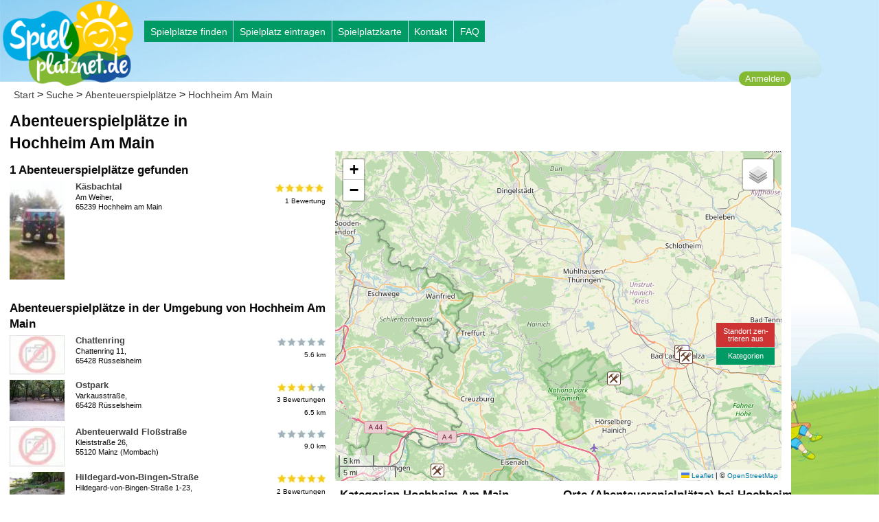

--- FILE ---
content_type: text/html; charset=utf-8
request_url: https://spielplatznet.de/k/abenteuerspielplatz/Hochheim%20am%20Main
body_size: 11871
content:
﻿ <!doctype html>
<html class="no-js" lang="de">
<head>
<script async src='https://www.googletagmanager.com/gtag/js?id=G-JWYFDXTSK4'></script>
<script>window.dataLayer=window.dataLayer||[];function gtag(){dataLayer.push(arguments);}gtag('js',new Date());gtag('config','G-JWYFDXTSK4');</script>
<meta http-equiv="x-ua-compatible" content="ie=edge">
<meta name="viewport" content="width=device-width, initial-scale=1.0"/>
<meta http-equiv="Content-Type" content="text/html; charset=utf-8"/>
<meta http-equiv="Content-Script-Type" content="text/javascript"/>
<meta http-equiv="Content-Style-Type" content="text/css"/>
<meta http-equiv="Cache-Control" content="public,no-cache"/>
<meta name="Content-Language" content="de"/>
<meta name="audience" content="all"/>
<meta name="copyright" content="Spielplatznet.de"/>
<meta name="Robots" content="INDEX,FOLLOW"/>
<meta name="expires" content="0"/>
<meta name="revisit-after" content="7 days"/>
<meta name="author" content="Ralph Anthes"/>
<meta name="publisher" content="Spielplatznet.de"/>
<meta name="copyright" content="Ralph Anthes"/>
<meta name="geo.region" content="de"/>
<meta name="geo.placename" content="Hochheim Am Main"/>
<script data-pagespeed-no-defer>(function(){function d(b){var a=window;if(a.addEventListener)a.addEventListener("load",b,!1);else if(a.attachEvent)a.attachEvent("onload",b);else{var c=a.onload;a.onload=function(){b.call(this);c&&c.call(this)}}}var p=Date.now||function(){return+new Date};window.pagespeed=window.pagespeed||{};var q=window.pagespeed;function r(){this.a=!0}r.prototype.c=function(b){b=parseInt(b.substring(0,b.indexOf(" ")),10);return!isNaN(b)&&b<=p()};r.prototype.hasExpired=r.prototype.c;r.prototype.b=function(b){return b.substring(b.indexOf(" ",b.indexOf(" ")+1)+1)};r.prototype.getData=r.prototype.b;r.prototype.f=function(b){var a=document.getElementsByTagName("script"),a=a[a.length-1];a.parentNode.replaceChild(b,a)};r.prototype.replaceLastScript=r.prototype.f;
r.prototype.g=function(b){var a=window.localStorage.getItem("pagespeed_lsc_url:"+b),c=document.createElement(a?"style":"link");a&&!this.c(a)?(c.type="text/css",c.appendChild(document.createTextNode(this.b(a)))):(c.rel="stylesheet",c.href=b,this.a=!0);this.f(c)};r.prototype.inlineCss=r.prototype.g;
r.prototype.h=function(b,a){var c=window.localStorage.getItem("pagespeed_lsc_url:"+b+" pagespeed_lsc_hash:"+a),f=document.createElement("img");c&&!this.c(c)?f.src=this.b(c):(f.src=b,this.a=!0);for(var c=2,k=arguments.length;c<k;++c){var g=arguments[c].indexOf("=");f.setAttribute(arguments[c].substring(0,g),arguments[c].substring(g+1))}this.f(f)};r.prototype.inlineImg=r.prototype.h;
function t(b,a,c,f){a=document.getElementsByTagName(a);for(var k=0,g=a.length;k<g;++k){var e=a[k],m=e.getAttribute("data-pagespeed-lsc-hash"),h=e.getAttribute("data-pagespeed-lsc-url");if(m&&h){h="pagespeed_lsc_url:"+h;c&&(h+=" pagespeed_lsc_hash:"+m);var l=e.getAttribute("data-pagespeed-lsc-expiry"),l=l?(new Date(l)).getTime():"",e=f(e);if(!e){var n=window.localStorage.getItem(h);n&&(e=b.b(n))}e&&(window.localStorage.setItem(h,l+" "+m+" "+e),b.a=!0)}}}
function u(b){t(b,"img",!0,function(a){return a.src});t(b,"style",!1,function(a){return a.firstChild?a.firstChild.nodeValue:null})}
q.i=function(){if(window.localStorage){var b=new r;q.localStorageCache=b;d(function(){u(b)});d(function(){if(b.a){for(var a=[],c=[],f=0,k=p(),g=0,e=window.localStorage.length;g<e;++g){var m=window.localStorage.key(g);if(!m.indexOf("pagespeed_lsc_url:")){var h=window.localStorage.getItem(m),l=h.indexOf(" "),n=parseInt(h.substring(0,l),10);if(!isNaN(n))if(n<=k){a.push(m);continue}else if(n<f||!f)f=n;c.push(h.substring(l+1,h.indexOf(" ",l+1)))}}k="";f&&(k="; expires="+(new Date(f)).toUTCString());document.cookie=
"_GPSLSC="+c.join("!")+k;g=0;for(e=a.length;g<e;++g)window.localStorage.removeItem(a[g]);b.a=!1}})}};q.localStorageCacheInit=q.i;})();
pagespeed.localStorageCacheInit();</script><link rel="icon" type="image/png" sizes="57x57" href="/xapple-touch-icon-precomposed.png.pagespeed.ic.OyfF_dMwB7.webp">
<link rel="alternate" type="application/rss+xml" title="Spielplatznet" href="/spielplatznet.xml"/>
<meta name="theme-color" content="#317EFB"/>
<link rel="manifest" href="/manifest.json">
<link rel="apple-touch-icon" href="/xapple-touch-icon.png.pagespeed.ic.EoMYSsy41z.webp">
<link rel="apple-touch-icon" href="/xapple-touch-icon-57x57.png.pagespeed.ic.OyfF_dMwB7.webp" sizes="57x57">
<link rel="apple-touch-icon" href="/xapple-touch-icon-60x60.png.pagespeed.ic.EoMYSsy41z.webp" sizes="60x60">
<link rel="apple-touch-icon" href="/xapple-touch-icon-72x72.png.pagespeed.ic.jPDYKsEHlE.webp" sizes="72x72">
<link rel="apple-touch-icon" href="/xapple-touch-icon-76x76.png.pagespeed.ic.E-oAt2fdEs.webp" sizes="76x76">
<link rel="apple-touch-icon" href="/xapple-touch-icon-114x114.png.pagespeed.ic.uwjaqmvGIW.webp" sizes="114x114">
<link rel="apple-touch-icon" href="/xapple-touch-icon-120x120.png.pagespeed.ic.sXP9vGhAXw.webp" sizes="120x120">
<link rel="apple-touch-icon" href="/xapple-touch-icon-128x128.png.pagespeed.ic.4iLpLOoHAF.webp" sizes="128x128">
<link rel="apple-touch-icon" href="/xapple-touch-icon-144x144.png.pagespeed.ic.7-pVHT5kUj.webp" sizes="144x144">
<link rel="apple-touch-icon" href="/xapple-touch-icon-152x152.png.pagespeed.ic.Ee8tjLTT67.webp" sizes="152x152">
<link rel="apple-touch-icon" href="/xapple-touch-icon-180x180.png.pagespeed.ic._mhNgT3s4P.webp" sizes="180x180">
<link rel="apple-touch-icon" href="/xapple-touch-icon-precomposed.png.pagespeed.ic.OyfF_dMwB7.webp">
<meta name="description" content="84 Abenteuerspielpl&#228;tze bei Hochheim Am Main eingtragen. Abenteuerspielplatz betrachten bewerten, beschreiben in Deutschlands großen Spielplatz-Katalog."/>
<meta name="keywords" content=""/>
<meta name="DC.subject" content=""/>
<meta name="msvalidate.01" content="605569D1846D91F4E60BE9D6CBF229C3"/>
<title>Abenteuerspielpl&#228;tze in Hochheim Am Main | spielplatznet.de</title>
<script async src="//pagead2.googlesyndication.com/pagead/js/adsbygoogle.js"></script> <script>(adsbygoogle=window.adsbygoogle||[]).push({google_ad_client:"ca-pub-3656668926056704",enable_page_level_ads:true});</script><script src="/js/leaflet.js.pagespeed.ce.CNm3gEWi_P.js"></script><script src="/js/jscat/abenteuerspielplatz.js.pagespeed.jm.m3YQpykf4u.js" async defer></script>
<script src="/js/leafletv2.js.pagespeed.jm.SCvDKuBPo7.js" async defer></script>
<script src="/js/gpsload.js.pagespeed.jm.kJ2E3UtUz4.js" async defer></script>
<link rel="stylesheet" href="/css/A.foundation-float.min.css+spielplatznet.css+leaflet.css,Mcc.vQLznLQfj4.css.pagespeed.cf.vYK99bO9Op.css"/>
</head>
<body class='blau' onload="initialize('Hochheim Am Main',-1,51.158592,10.406305,10,0,0,0,0,0); "><noscript><meta HTTP-EQUIV="refresh" content="0;url='https://spielplatznet.de/k/abenteuerspielplatz/Hochheim%20am%20Main?PageSpeed=noscript'" /><style><!--table,div,span,font,p{display:none} --></style><div style="display:block">Please click <a href="https://spielplatznet.de/k/abenteuerspielplatz/Hochheim%20am%20Main?PageSpeed=noscript">here</a> if you are not redirected within a few seconds.</div></noscript>
<img src="/img/190xNxlogo.png.pagespeed.ic.qKsZbHl8bv.webp" alt="Spielplatznet Logo" title="Zur Startseite" class="hide-for-small-only" style="position:relative;z-index:1;width:190px;top:1px;margin-right:15px;margin-bottom:50 px;cursor: pointer;" onclick="location.href='/index.htm';"/>
<img src="/img/130xNxlogo.png.pagespeed.ic.jmwGeVE33j.webp" alt="Spielplatznet Logo" title="Zur Startseite" class="show-for-small-only" style="position:relative;z-index:1;width:130px;top:1px;margin-right:15px;cursor: pointer;" onclick="location.href='/index.htm';"/>
<div class="row">
<div class="large-12 medium-12 columns">
<div class="hide-for-small-only">
<div style="position:absolute;left:210px;top:30px;">
<div class="button-group radius">
<a href="/finden.htm" title="Spielpl&#228;tze finden" class="button gruen_tief btn_menue">Spielpl&#228;tze finden</a>
<a href="/eintragen.htm" title="Spielplatz eintragen" class="button gruen_tief btn_menue">Spielplatz eintragen</a>
<a href="/karte.htm" title="Gro&#223;e Karte mit allen Spielpl&#228;tzen" class="button gruen_tief btn_menue">Spielplatzkarte</a>
<a href="/feedback.htm" title="Feedback geben" class="button gruen_tief btn_menue">Kontakt</a>
<a href="/hilfe.htm" title="Fragen und Antworten" class="button gruen_tief btn_menue">FAQ</a>
</div>
</div>
</div>
<div class="show-for-small-only">
<div style="position:absolute;left:145px;top:10px;font-size:0.9em;">
<div class="button-group radius">
<a href="/finden.htm" title="Spielpl&#228;tze finden" class="button gruen_tief btn_menue">Suche</a>
<a href="/eintragen.htm" title="Spielplatz eintragen" class="button gruen_tief btn_menue">Neu</a>
<a href="/karte.htm" title="Karte mit allen Spielpl&#228;tzen" class="button gruen_tief btn_menue">Karte</a>
</div>
</div>
</div>
</div>
</div><div class='row' style='float:left;margin-top:-20px;'><div style="position:relative;max-height:15px;right:0px;text-align:right;z-index:100;" id="loginbutton"><div class='button btn2 weiss userbtn' data-toggle='reveal_login' id='loginbutton'>Anmelden</div><div class="tiny reveal callout" id="reveal_login" data-reveal><button class="close-button" data-close aria-label="Close reveal" type="button"><span aria-hidden="true">&times;</span></button><h3 style='text-align: left;'>Anmelden</h3><form action='/anmeldung.htm' id='anmeldung'>
<input type='text' placeholder='E-Mailadresse' class='text' id='useremail' name='useremail'/>
<input type='password' placeholder='Passwort' class='text' id='userpasswort' name='userpasswort'/>
<input type='hidden' name='refer' value='/k/abenteuerspielplatz/Hochheim%20am%20Main'/>
<img alt='Go' src='[data-uri]' style='cursor: pointer;float: right;' onclick='document.getElementById("anmeldung").submit();' data-pagespeed-lsc-url="https://spielplatznet.de/img/button_pfeil3.png" data-pagespeed-lsc-hash="89XDM7bRmG" data-pagespeed-lsc-expiry="Sun, 15 Feb 2026 23:00:03 GMT"/>
</form><a href='/registrierung.htm' title='Hier registrieren...' style='float: left;font-size:0.7em;'>Zur Registrierung...</a><br/><hr/><div style="text-align: left;">
<a href="/sociallogin/index.php?ref=https://spielplatznet.de/k/abenteuerspielplatz/Hochheim%20am%20Main&fb_login=1" style="text-align: center;"><img src="[data-uri]" alt="Mittels Facebook einloggen" title="Über Facebook einloggen" data-pagespeed-lsc-url="https://spielplatznet.de/images/facebook_login.png" data-pagespeed-lsc-hash="_LM7gPiwQv" data-pagespeed-lsc-expiry="Sun, 15 Feb 2026 23:00:05 GMT"></a><br/> <br/>
<a href="/sociallogin/index.php?ref=https://spielplatznet.de/k/abenteuerspielplatz/Hochheim%20am%20Main&google_login=1" style="text-align: center;"><img src="[data-uri]" alt="Mittels Goolge einloggen" title="Über Google einloggen" data-pagespeed-lsc-url="https://spielplatznet.de/images/google_login.png" data-pagespeed-lsc-hash="8Pv3OZ7dhR" data-pagespeed-lsc-expiry="Sun, 15 Feb 2026 23:00:05 GMT"></a>
</div></div></div><div class='weiss'><div class='menueleiste'><a href='/index.htm' title='Startseite'>Start</a> &gt; <a href='/finden.htm' title='Spielplatzsuche'>Suche</a> &gt;
<a href='/k/abenteuerspielplatz' title='Suche nach Abenteuerspielpl&#228;tzen'> Abenteuerspielpl&#228;tze</a> &gt;
<a href='/k/abenteuerspielplatz/Hochheim Am Main' title='Abenteuerspielpl&#228;tze in Hochheim Am Main'>Hochheim Am Main</a></div><div class="large-5 medium-5 columns"><div style="margin-top: 18px; right: 0px; position: relative; float: right; width: 160px;"><iframe src="//www.facebook.com/plugins/like.php?href=https%3A%2F%2Fwww.spielplatznet.de%2Fk%2Fabenteuerspielplatz%2FHochheim%2520am%2520Main&amp;width&amp;layout=button_count&amp;action=like&amp;show_faces=false&amp;share=true&amp;height=21&amp;appId=178180998924296" scrolling="no" frameborder="0" style="border:none; overflow:hidden; height:21px;" allowTransparency="true"></iframe></div><div id='ergebnis'><h1>Abenteuerspielpl&#228;tze in Hochheim Am Main</h1><h3>1 Abenteuerspielpl&#228;tze gefunden</h3><div style='padding-bottom:10px;'><div id='row1' style='width:100%; display: block;'><div onmouseover='if (marker[2629]) marker[2629].setAnimation(google.maps.Animation.BOUNCE);' onmouseout='if (marker[2629]) marker[2629].setAnimation(null);'><div style='float:left;'>
<div class='zelle_foto'><img src='https://spielplatznet.de/pics/tn_2629-20161009_162138++270.jpg' width='80' alt='Foto des Spielplatzes' data-pagespeed-lsc-url="https://spielplatznet.de/pics/tn_2629-20161009_162138++270.jpg"/></div>
<div class='zelle_adresse'><a href='/spielplatz/2629/Hochheim am Main/Käsbachtal' class='title'>Käsbachtal</a><br/>Am Weiher,<br/>65239 Hochheim am Main</div></div>
<div class='zelle_right' onclick='view(50.0194374554639,8.34149301052094,16)'><img src='[data-uri]' alt='5 Sterne bei einer Bewertung' title='5 Sterne bei einer Bewertung' data-pagespeed-lsc-url="https://spielplatznet.de/images/bewertung/50.png" data-pagespeed-lsc-hash="jUI3g05PeY" data-pagespeed-lsc-expiry="Sun, 15 Feb 2026 23:00:05 GMT"/>&nbsp;<br/>1&nbsp;Bewertung</div></div>
<br style='clear:both;'/></div></div><h3>Abenteuerspielpl&#228;tze in der Umgebung von Hochheim Am Main</h3><div/><div style='float:left;'><div class='zelle_foto'><img src='[data-uri]' width='80' height='57' data-pagespeed-lsc-url="https://spielplatznet.de/images/nopic.jpg" data-pagespeed-lsc-hash="Gp8Htz2J_Y" data-pagespeed-lsc-expiry="Sun, 15 Feb 2026 23:00:22 GMT"/></div><div class='zelle_adresse'>
<a href='/spielplatz/12323/Rüsselsheim/Chattenring' class='title'>Chattenring</a><br/>Chattenring 11,<br/>65428 Rüsselsheim</div></div><div class='zelle_right' onclick='view(49.9686028766921,8.38162958621979,16)'>&nbsp;<img src='[data-uri]' alt='Leider noch keine Bewertung.' title='Leider noch keine Bewertung.' data-pagespeed-lsc-url="https://spielplatznet.de/images/bewertung/0.png" data-pagespeed-lsc-hash="CTgfX4uJLY" data-pagespeed-lsc-expiry="Sun, 15 Feb 2026 23:00:08 GMT"/><br/>5.6 km</div></div><br style='clear:both;'/>
<div/><div style='float:left;'><div class='zelle_foto'><img src='https://spielplatznet.de/pics/tn_2640-20141004_181410++180.jpg' width='80' data-pagespeed-lsc-url="https://spielplatznet.de/pics/tn_2640-20141004_181410++180.jpg"/></div><div class='zelle_adresse'>
<a href='/spielplatz/2640/Rüsselsheim/Ostpark' class='title'>Ostpark</a><br/>Varkausstraße,<br/>65428 Rüsselsheim</div></div><div class='zelle_right' onclick='view(49.9870826062246,8.43770653009415,16)'>&nbsp;<img src='[data-uri]' alt='3.5 Sterne bei 3 Bewertungen' title='3.5 Sterne bei 3 Bewertungen' data-pagespeed-lsc-url="https://spielplatznet.de/images/bewertung/35.png" data-pagespeed-lsc-hash="EfelrIj9iU" data-pagespeed-lsc-expiry="Sun, 15 Feb 2026 23:00:22 GMT"/><br/>3&nbsp;Bewertungen<br/>6.5 km</div></div><br style='clear:both;'/>
<div/><div style='float:left;'><div class='zelle_foto'><img src='[data-uri]' width='80' height='57' data-pagespeed-lsc-url="https://spielplatznet.de/images/nopic.jpg" data-pagespeed-lsc-hash="Gp8Htz2J_Y" data-pagespeed-lsc-expiry="Sun, 15 Feb 2026 23:00:22 GMT"/></div><div class='zelle_adresse'>
<a href='/spielplatz/11051/Mainz/Abenteuerwald Floßstraße' class='title'>Abenteuerwald Floßstraße</a><br/>Kleiststraße 26,<br/>55120 Mainz (Mombach)</div></div><div class='zelle_right' onclick='view(50.0207485953819,8.23293328285217,16)'>&nbsp;<img src='[data-uri]' alt='Leider noch keine Bewertung.' title='Leider noch keine Bewertung.' data-pagespeed-lsc-url="https://spielplatznet.de/images/bewertung/0.png" data-pagespeed-lsc-hash="CTgfX4uJLY" data-pagespeed-lsc-expiry="Sun, 15 Feb 2026 23:00:08 GMT"/><br/>9.0 km</div></div><br style='clear:both;'/>
<div/><div style='float:left;'><div class='zelle_foto'><img src='https://spielplatznet.de/pics/tn_7742-img_20170730_184224.jpg' width='80' data-pagespeed-lsc-url="https://spielplatznet.de/pics/tn_7742-img_20170730_184224.jpg"/></div><div class='zelle_adresse'>
<a href='/spielplatz/7742/Mainz/Hildegard-von-Bingen-Straße' class='title'>Hildegard-von-Bingen-Straße</a><br/>Hildegard-von-Bingen-Straße 1-23,<br/>55128 Mainz</div></div><div class='zelle_right' onclick='view(49.9862610217358,8.23705852031708,16)'>&nbsp;<img src='[data-uri]' alt='5 Sterne bei 2 Bewertungen' title='5 Sterne bei 2 Bewertungen' data-pagespeed-lsc-url="https://spielplatznet.de/images/bewertung/50.png" data-pagespeed-lsc-hash="jUI3g05PeY" data-pagespeed-lsc-expiry="Sun, 15 Feb 2026 23:00:05 GMT"/><br/>2&nbsp;Bewertungen<br/>9.4 km</div></div><br style='clear:both;'/>
<div/><div style='float:left;'><div class='zelle_foto'><img src='[data-uri]' width='80' height='57' data-pagespeed-lsc-url="https://spielplatznet.de/images/nopic.jpg" data-pagespeed-lsc-hash="Gp8Htz2J_Y" data-pagespeed-lsc-expiry="Sun, 15 Feb 2026 23:00:22 GMT"/></div><div class='zelle_adresse'>
<a href='/spielplatz/5122/Wiesbaden/Grilli' class='title'>Grilli</a><br/>Grillparzerstraße,<br/>65187 Wiesbaden (Südost)</div></div><div class='zelle_right' onclick='view(50.067105601575,8.23584884405136,16)'>&nbsp;<img src='[data-uri]' alt='4.5 Sterne bei 2 Bewertungen' title='4.5 Sterne bei 2 Bewertungen' data-pagespeed-lsc-url="https://spielplatznet.de/images/bewertung/45.png" data-pagespeed-lsc-hash="D2asM1ZXob" data-pagespeed-lsc-expiry="Sun, 15 Feb 2026 23:03:04 GMT"/><br/>2&nbsp;Bewertungen<br/>10.4 km</div></div><br style='clear:both;'/>
<div/><div style='float:left;'><div class='zelle_foto'><img src='https://spielplatznet.de/pics/tn_10606-img_20120528_1427141362782893.jpg' width='80' data-pagespeed-lsc-url="https://spielplatznet.de/pics/tn_10606-img_20120528_1427141362782893.jpg"/></div><div class='zelle_adresse'>
<a href='/spielplatz/10606/Hattersheim am Main/Taunusstrasse' class='title'>Taunusstrasse</a><br/>Taunusstraße 8,<br/>65795 Hattersheim am Main (Okritel)</div></div><div class='zelle_right' onclick='view(50.0536587497551,8.498375415802,16)'>&nbsp;<img src='[data-uri]' alt='4 Sterne bei einer Bewertung' title='4 Sterne bei einer Bewertung' data-pagespeed-lsc-url="https://spielplatznet.de/images/bewertung/40.png" data-pagespeed-lsc-hash="yWkd2IXmDS" data-pagespeed-lsc-expiry="Sun, 15 Feb 2026 23:00:05 GMT"/><br/>1&nbsp;Bewertung<br/>10.8 km</div></div><br style='clear:both;'/>
<div/><div style='float:left;'><div class='zelle_foto'><img src='[data-uri]' data-pagespeed-lsc-url="https://spielplatznet.de/pics/tn_7659-biberbau10j.jpg" data-pagespeed-lsc-hash="Ewm3u2O-xM" data-pagespeed-lsc-expiry="Mon, 16 Feb 2026 15:09:33 GMT"/></div><div class='zelle_adresse'>
<a href='/spielplatz/7659/Wiesbaden/Biberbau - Lernen durch Tun' class='title'>Biberbau - Lernen durch Tun</a><br/>Sauerwiesweg 4,<br/>65187 Wiesbaden (Biebrich)</div></div><div class='zelle_right' onclick='view(50.0628418361462,8.22456479072571,16)'>&nbsp;<img src='[data-uri]' alt='3.5 Sterne bei 2 Bewertungen' title='3.5 Sterne bei 2 Bewertungen' data-pagespeed-lsc-url="https://spielplatznet.de/images/bewertung/35.png" data-pagespeed-lsc-hash="EfelrIj9iU" data-pagespeed-lsc-expiry="Sun, 15 Feb 2026 23:00:22 GMT"/><br/>2&nbsp;Bewertungen<br/>10.9 km</div></div><br style='clear:both;'/>
<div/><div style='float:left;'><div class='zelle_foto'><img src='[data-uri]' width='80' height='57' data-pagespeed-lsc-url="https://spielplatznet.de/images/nopic.jpg" data-pagespeed-lsc-hash="Gp8Htz2J_Y" data-pagespeed-lsc-expiry="Sun, 15 Feb 2026 23:00:22 GMT"/></div><div class='zelle_adresse'>
<a href='/spielplatz/61140/Hattersheim am Main/Am Schieferstein' class='title'>Am Schieferstein</a><br/>Am Schieferstein,<br/>65795 Hattersheim am Main</div></div><div class='zelle_right' onclick='view(50.07561260126294,8.495648503085249,16)'>&nbsp;<img src='[data-uri]' alt='Leider noch keine Bewertung.' title='Leider noch keine Bewertung.' data-pagespeed-lsc-url="https://spielplatznet.de/images/bewertung/0.png" data-pagespeed-lsc-hash="CTgfX4uJLY" data-pagespeed-lsc-expiry="Sun, 15 Feb 2026 23:00:08 GMT"/><br/>11.7 km</div></div><br style='clear:both;'/>
<div/><div style='float:left;'><div class='zelle_foto'><img src='https://spielplatznet.de/pics/tn_2415-20160814_171427.jpg' width='80' data-pagespeed-lsc-url="https://spielplatznet.de/pics/tn_2415-20160814_171427.jpg"/></div><div class='zelle_adresse'>
<a href='/spielplatz/2415/Mainz/Wasserwerkswiesen' class='title'>Wasserwerkswiesen</a><br/>Am Wartberg,<br/>55126 Mainz (Finthen)</div></div><div class='zelle_right' onclick='view(49.9929335754994,8.17998111248016,16)'>&nbsp;<img src='[data-uri]' alt='5 Sterne bei 2 Bewertungen' title='5 Sterne bei 2 Bewertungen' data-pagespeed-lsc-url="https://spielplatznet.de/images/bewertung/50.png" data-pagespeed-lsc-hash="jUI3g05PeY" data-pagespeed-lsc-expiry="Sun, 15 Feb 2026 23:00:05 GMT"/><br/>2&nbsp;Bewertungen<br/>13.1 km</div></div><br style='clear:both;'/>
<div/><div style='float:left;'><div class='zelle_foto'><img src='[data-uri]' width='80' height='57' data-pagespeed-lsc-url="https://spielplatznet.de/images/nopic.jpg" data-pagespeed-lsc-hash="Gp8Htz2J_Y" data-pagespeed-lsc-expiry="Sun, 15 Feb 2026 23:00:22 GMT"/></div><div class='zelle_adresse'>
<a href='/spielplatz/15239/Heidesheim am Rhein/Waldspielplatz' class='title'>Waldspielplatz</a><br/>Uhlerborn 53,<br/>55262 Heidesheim am Rhein (Uhlerborn)</div></div><div class='zelle_right' onclick='view(50.0078176204639,8.14291298389435,16)'>&nbsp;<img src='[data-uri]' alt='4 Sterne bei einer Bewertung' title='4 Sterne bei einer Bewertung' data-pagespeed-lsc-url="https://spielplatznet.de/images/bewertung/40.png" data-pagespeed-lsc-hash="yWkd2IXmDS" data-pagespeed-lsc-expiry="Sun, 15 Feb 2026 23:00:05 GMT"/><br/>1&nbsp;Bewertung<br/>15.5 km</div></div><br style='clear:both;'/>
</div></div><div class="large-7 medium-7 columns"><ins class="adsbygoogle" style="display:inline-block;width:468px;height:60px" data-ad-client="ca-pub-3656668926056704" data-ad-slot="4354321087"></ins>
<script>(adsbygoogle=window.adsbygoogle||[]).push({});</script><div id='mapid' style='width: 100%; height: 480px;z-index:60;'> </div><div style="position:relative;margin-top:-230px;left:100%;width:85px;margin-left:-95px;font-size:0.7em;z-index:100;width:1px;"><div onclick="toogleTracing()" id="tracing" style="width:85px;z-index:100;" class="button rot_tief  btn_menue ">Standort zen-<br/>trieren aus</div><div onclick="toogleKatBewert(1)" id="katbew" style="width:85px;z-index:100;" class="button gruen_tief btn_menue">Kategorien</div><div style="height:165px;z-index:-1;width:1px;">&nbsp;</div><div class="gpsload small" id="GPSload">Warte auf GPS-Signal...</div></div><div class="large-6 medium-6 columns"><div class="nowrap" style="overflog:hidden"><h3>Kategorien Hochheim Am Main</h3><a href='/spielplaetze/Hochheim Am Main' title='Spielplätze in Hochheim Am Main und Umgebung'>0 Spielplätze in Hochheim Am Main</a><br/><a href='/k/bolzplatz/Hochheim Am Main' title='Ballplätze in Hochheim Am Main und Umgebung'>0 Ballplätze in Hochheim Am Main</a><br/><a href='/k/wasserspielplatz/Hochheim Am Main' title='Wasserspielplätze in Hochheim Am Main und Umgebung'>0 Wasserspielplätze in Hochheim Am Main</a><br/><a href='/k/indoorspielplatz/Hochheim Am Main' title='Indoorspielplätze in Hochheim Am Main und Umgebung'>0 Indoorspielplätze in Hochheim Am Main</a><br/><a href='/k/freizeitpark/Hochheim Am Main' title='Freizeitparks in Hochheim Am Main und Umgebung'>0 Freizeitparks in Hochheim Am Main</a><br/><a href='/k/abenteuerspielplatz/Hochheim Am Main' title='Abenteuerspielplätze in Hochheim Am Main und Umgebung'>0 Abenteuerspielplätze in Hochheim Am Main</a><br/><a href='/k/mehrgenerationenspielplatz/Hochheim Am Main' title='Mehrgenerationensp. in Hochheim Am Main und Umgebung'>0 Mehrgenerationensp. in Hochheim Am Main</a><br/><a href='/k/rodelberg/Hochheim Am Main' title='Rodelberge in Hochheim Am Main und Umgebung'>0 Rodelberge in Hochheim Am Main</a><br/><a href='/k/skateplatz/Hochheim Am Main' title='Skateplätze in Hochheim Am Main und Umgebung'>0 Skateplätze in Hochheim Am Main</a><br/><a href='/k/kindergeburtstag/Hochheim Am Main' title='Kindergeburtstage in Hochheim Am Main und Umgebung'>0 Kindergeburtstage in Hochheim Am Main</a><br/><a href='/k/tischtennis/Hochheim Am Main' title='Tischtennisplatten in Hochheim Am Main und Umgebung'>0 Tischtennisplatten in Hochheim Am Main</a><br/><a href='/k/kletterpark/Hochheim Am Main' title='Kletterparks in Hochheim Am Main und Umgebung'>0 Kletterparks in Hochheim Am Main</a><br/></div></div><div class="large-6 medium-6 columns"><div class="nowrap" style="overflog:hidden"><h3>Orte (Abenteuerspielpl&#228;tze) bei Hochheim Am Main</h3><div style='width:160px'><div class='zelle120'><a href='/k/abenteuerspielplatz/Hochheim am Main' title='1 Abenteuerspielpl&#228;tze in '>Hochheim am Main</a></div><div class='zelle35 small'>1.2 km</div></div><div style='width:160px'><div class='zelle120'><a href='/k/abenteuerspielplatz/Rüsselsheim' title='2 Abenteuerspielpl&#228;tze in '>Rüsselsheim</a></div><div class='zelle35 small'>5.6 km</div></div><div style='width:160px'><div class='zelle120'><a href='/k/abenteuerspielplatz/Mainz' title='3 Abenteuerspielpl&#228;tze in '>Mainz</a></div><div class='zelle35 small'>10.3 km</div></div><div style='width:160px'><div class='zelle120'><a href='/k/abenteuerspielplatz/Wiesbaden' title='2 Abenteuerspielpl&#228;tze in '>Wiesbaden</a></div><div class='zelle35 small'>10.6 km</div></div><div style='width:160px'><div class='zelle120'><a href='/k/abenteuerspielplatz/Hattersheim am Main' title='2 Abenteuerspielpl&#228;tze in '>Hattersheim am Main</a></div><div class='zelle35 small'>11.1 km</div></div><div style='width:160px'><div class='zelle120'><a href='/k/abenteuerspielplatz/Heidesheim am Rhein' title='3 Abenteuerspielpl&#228;tze in '>Heidesheim am Rhein</a></div><div class='zelle35 small'>16.6 km</div></div><div style='width:160px'><div class='zelle120'><a href='/k/abenteuerspielplatz/Mörfelden-Walldorf' title='1 Abenteuerspielpl&#228;tze in '>Mörfelden-Walldorf</a></div><div class='zelle35 small'>16.7 km</div></div><div style='width:160px'><div class='zelle120'><a href='/k/abenteuerspielplatz/Bad Soden am Taunus' title='2 Abenteuerspielpl&#228;tze in '>Bad Soden am Taunus</a></div><div class='zelle35 small'>16.8 km</div></div><div style='width:160px'><div class='zelle120'><a href='/k/abenteuerspielplatz/Sulzbach (Taunus)' title='1 Abenteuerspielpl&#228;tze in '>Sulzbach (Taunus)</a></div><div class='zelle35 small'>17.6 km</div></div><div style='width:160px'><div class='zelle120'><a href='/k/abenteuerspielplatz/Königstein im Taunus' title='1 Abenteuerspielpl&#228;tze in '>Königstein im Taunus</a></div><div class='zelle35 small'>19.9 km</div></div><div style='width:160px'><div class='zelle120'><a href='/k/abenteuerspielplatz/Eschborn' title='1 Abenteuerspielpl&#228;tze in '>Eschborn</a></div><div class='zelle35 small'>20.5 km</div></div><div style='width:160px'><div class='zelle120'><a href='/k/abenteuerspielplatz/Ingelheim am Rhein' title='1 Abenteuerspielpl&#228;tze in '>Ingelheim am Rhein</a></div><div class='zelle35 small'>20.9 km</div></div><div style='clear:both'>&nbsp;</div></div></div></div></div></div><div class="row" style="float:left;clear:left;"><div class="footer gruen_tief "><a href="/feedback.htm">Feedback</a> | <a href="/impressum.htm">Impressum</a> | <a href="/nutzung.htm">Nutzungsbedingungen</a> | <a href="/datenschutz.htm">Datenschutz</a><br/><div class="small">&copy; 2007-2025 Ralph Anthes | Made with &hearts; in Hannover</div></div></div>
<script src="/js/jquery.min.js+what-input.min.js.pagespeed.jc.nVxVX7tmmQ.js"></script><script>eval(mod_pagespeed_ETdxprX6Aj);</script>
<script>eval(mod_pagespeed_oxpLTB4zKG);</script>
<script src="/js/foundation.min.js"></script>
<script>$(document).foundation()</script>
<script>$(document).foundation();$('#reveal_popup').foundation('open');</script><div class="hide-for-small-only" style="overflow:hidden;"></div>
</body></html>

--- FILE ---
content_type: text/html; charset=utf-8
request_url: https://www.google.com/recaptcha/api2/aframe
body_size: 249
content:
<!DOCTYPE HTML><html><head><meta http-equiv="content-type" content="text/html; charset=UTF-8"></head><body><script nonce="QW_7dfplpnoCRU24niyWXA">/** Anti-fraud and anti-abuse applications only. See google.com/recaptcha */ try{var clients={'sodar':'https://pagead2.googlesyndication.com/pagead/sodar?'};window.addEventListener("message",function(a){try{if(a.source===window.parent){var b=JSON.parse(a.data);var c=clients[b['id']];if(c){var d=document.createElement('img');d.src=c+b['params']+'&rc='+(localStorage.getItem("rc::a")?sessionStorage.getItem("rc::b"):"");window.document.body.appendChild(d);sessionStorage.setItem("rc::e",parseInt(sessionStorage.getItem("rc::e")||0)+1);localStorage.setItem("rc::h",'1768666044758');}}}catch(b){}});window.parent.postMessage("_grecaptcha_ready", "*");}catch(b){}</script></body></html>

--- FILE ---
content_type: application/javascript; charset=UTF-8
request_url: https://spielplatznet.de/js/jscat/abenteuerspielplatz.js.pagespeed.jm.m3YQpykf4u.js
body_size: 14411
content:
var xx=[52.39579,52.57710,51.83074,53.63664,52.44727,51.29501,51.57946,50.27685,52.38474,52.62288,52.36467,52.93486,50.79666,52.35241,49.42997,50.93704,48.15748,53.85713,49.99293,50.83019,51.24781,50.91879,49.83834,50.01944,49.98708,48.47696,51.65886,53.57302,47.53207,53.55635,51.33401,50.78022,50.84058,51.33801,48.23943,48.24564,48.88250,48.91651,47.59558,48.87525,48.87771,49.44003,49.80712,51.32688,51.38801,52.31504,52.52558,49.45894,53.58228,48.40592,48.38546,48.56592,50.88151,52.50777,48.79327,48.73698,48.80777,49.53688,51.28998,50.78791,50.76810,50.82826,53.54020,53.16228,49.10335,53.57949,50.17808,50.93539,52.92197,50.76865,49.24075,52.51943,50.97184,50.17527,52.43279,50.55176,50.20438,48.00716,51.38608,50.68116,50.14233,50.13046,50.12671,51.37193,49.56965,51.78980,51.15328,49.67437,52.40591,51.43639,51.38164,51.30641,52.15669,50.79113,51.08183,47.36150,50.06711,53.03733,50.28607,51.93815,51.95408,51.70947,53.28522,49.64567,48.23452,51.43170,52.92453,53.47064,1.00000,48.74470,48.81087,52.21275,52.23823,49.98016,48.10802,53.49058,49.98736,47.35188,49.59875,49.44987,50.96232,50.14885,50.95680,50.96602,49.87371,50.47485,51.22293,53.22681,53.23993,53.23205,51.49327,52.38844,49.72326,50.86619,51.18221,48.31926,50.51757,51.66735,52.55205,51.72420,51.56927,51.01110,49.12954,50.93986,47.77282,53.63319,49.47486,48.63019,50.77774,50.13485,50.13598,50.14797,50.42099,53.59019,48.40864,47.65228,51.19048,53.57401,53.57980,51.11886,50.99373,50.98950,49.35858,49.70919,51.19634,51.23970,51.25658,51.15493,47.74473,47.73436,52.33963,51.45819,51.82513,51.81923,53.53605,52.06713,52.01727,52.10313,51.30331,51.18537,52.60931,51.55791,51.58152,52.43330,51.00113,52.52128,49.47289,48.80207,52.44876,51.18560,53.55676,52.47372,50.06284,50.08994,51.51804,52.43858,51.39240,52.45724,52.15845,52.12981,50.65497,49.97869,49.98626,51.34518,50.06469,49.46198,51.18006,53.74376,48.41282,54.26210,49.57687,49.44582,48.10187,52.17375,51.43642,51.52596,48.78964,53.57044,49.28232,50.37674,48.56590,50.43321,50.39314,52.26420,52.46126,49.45136,49.45546,49.46899,49.43318,51.33746,49.42305,50.98774,50.99118,53.24794,49.74663,53.76127,53.72589,53.60934,49.01345,53.82267,53.83245,51.34493,47.86593,48.82828,49.31235,49.40946,48.03511,48.05292,51.39329,52.38567,51.20824,49.41152,49.55635,49.55359,51.89595,49.97208,53.88180,49.43162,49.54565,51.01188,50.79327,47.98489,53.11821,50.30442,51.00222,52.82175,48.71601,52.02425,53.59846,53.02911,50.96828,53.67426,51.12802,52.41479,49.87976,52.50748,53.16925,51.46040,50.96337,51.43254,52.01488,48.21471,48.66514,50.77339,50.79328,48.66082,50.65384,50.62019,50.35859,50.70157,53.73232,48.31665,47.92379,51.46264,51.78911,51.18788,51.18782,51.20899,51.20661,51.20551,48.30457,51.36191,48.52295,48.08225,52.42964,48.48547,48.22188,48.22103,50.13043,51.65687,50.05366,52.50405,48.23631,53.57099,50.83269,53.82503,50.15981,48.88963,52.83435,49.83464,52.43294,48.99559,49.06741,52.46146,52.46359,48.81599,48.25737,51.08833,50.02075,48.81249,50.59230,50.42606,51.43006,52.46563,48.70883,48.91923,48.04426,50.38587,49.02265,50.81831,49.47012,49.89714,50.79692,48.96859,51.26757,51.26796,52.15482,50.05785,50.39718,50.91737,51.02040,47.91039,49.30744,52.23297,49.98327,48.19921,47.71926,47.95000,49.96860,47.91565,51.66866,48.09559,49.01457,49.26269,49.50565,48.40376,52.08420,48.74426,48.96468,50.33088,47.52206,52.91638,48.81201,53.06637,49.28178,49.69168,52.33233,52.32067,49.98040,50.12260,49.80201,50.04978,50.08880,49.35353,49.31403,49.30170,50.00257,50.01062,50.00782,50.69356,49.14075,50.82617,48.92096,48.78722,49.32686,49.05102,49.07350,48.40364,50.86746,48.00984,49.32684,47.95757,50.01992,50.57359,51.57805,53.38726,54.79992,48.96292,50.95993,47.88975,53.76440,51.17194,47.50265,49.01699,50.06586,49.83210,47.80453,49.97216,51.14402,47.72205,47.77993,50.98328,51.40361,52.53028,49.39529,50.50683,51.55663,49.12496,54.39994,49.33391,48.16198,48.11164,48.11064,52.41461,51.17218,49.07492,49.20881,48.88318,48.20935,49.42724,50.88506,52.10408,50.54345,53.17041,50.07678,47.91973,54.43383,52.45451,52.51703,51.15679,50.78543,50.95315,49.29987,53.09877,48.20658,53.43796,51.03359,49.31456,48.71557,51.48239,54.09749,53.82694,48.38100,48.38063,48.38684,48.38820,49.38639,51.56335,51.54786,48.18799,49.50736,50.46794,53.62352,49.46222,51.83033,52.27434,52.26923,48.03703,54.08240,54.66683,49.84421,49.42219,47.77686,48.31009,50.33124,47.52751,48.35159,48.35974,48.89708,51.65244,49.76256,52.53554,49.36867,50.88868,50.16607,50.73527,50.64765,52.38897,53.58468,52.30502,49.00568,49.93046,53.41275,51.05556,51.06522,48.89353,48.73672,49.63918,51.71387,50.93133,53.82216,51.90737,52.97293,54.30782,53.60065,49.98240,48.84481,50.86474,48.79961,53.10641,51.53754,48.29070,52.39806,48.12304,50.74697,48.68370,53.35947,51.03103,48.20118,52.29377,51.33330,48.33097,53.47977,53.48816,54.26651,50.13729,50.21744,48.38296,51.89235,53.09296,47.59729,49.99977,52.87692,48.16758,49.90615,50.14443,51.49274,51.04746,50.14328,49.02265,49.22668,48.61858,48.59368,51.04149,53.57918,51.24852,50.93494,49.23415,53.58046,48.16992,48.16992,48.16992,50.73751,49.99559,48.86383,52.65692,50.13534,49.61330,51.38449,48.77677,51.44023,49.74057,48.69691,48.43340,48.78767,53.55240,52.49908,1.00000,50.99200,48.69456,49.90499,49.30270,49.30256,48.98684,51.94365,49.09453,49.27126,52.16045,52.32629,50.02051,47.65652,54.78827,50.59340,48.27505,50.54248,53.54820,50.59052,48.52783,52.15869,50.96623,48.15227,53.47910,49.88895,53.54445,50.91322,48.52970,51.82789,48.46111,50.07895,47.99986,54.09406,50.87081,51.03396,52.18900,52.78718,48.47001,50.99374,50.76301,52.84929,50.59121,50.43509,52.30168,48.78042,49.27175,53.61950,48.07137,48.05462,50.91837,48.78284,53.60443,49.19770,49.01686,51.11012,50.17349,50.08665,50.06972,51.28673,50.28544,47.89767,50.96318,51.49770,50.25841,52.43379,52.45292,49.59993,50.26952,50.53713,48.10102,52.61068,52.61267,50.89399,47.57260,47.86843,47.65613,47.79061,49.97858,47.92330,48.02197,47.97346,47.99372,47.67955,47.66124,50.81182,52.67804,49.24200,48.12722,48.10405,48.16044,48.07038,49.08044,50.99243,49.68614,50.70569,50.23472,51.05312,52.54936,50.23618,48.34824,48.08235,53.67444,54.48784,49.36674,48.26072,49.28115,52.52880,50.35885,48.81522,48.51614,50.08674,52.55372,48.59943,50.09068,1.00000,48.65122,50.91399,50.57334,50.68965,48.70443,47.87021,52.98573,48.70798,48.83340,48.74796,48.76624,51.22741,53.57328,51.21165,48.83672,48.80707,51.87895,48.81144,51.86485,50.78908,52.08081,50.34194,48.75574,51.47124,48.94292,50.56490,48.99902,49.00773,53.58912,49.06719,49.06904,49.17320,49.30530,47.41779,49.14664,49.12802,52.09077,49.39664,49.40798,48.34974,51.08833,48.87826,50.09872,50.90355,51.08042,49.35602,52.57578,50.08288,50.86006,49.92248,51.34146,50.52399,50.18405,50.99512,48.12243,48.10974,49.37025,47.87771,53.10663,53.10635,49.29907,48.72924,52.59744,53.28886,49.90360,49.53014,51.13036,49.27584,49.90491,50.80295,48.54277,53.78670,54.20152,48.25077,52.24487,49.19773,47.93821,52.26883,50.89660,50.51678,49.78387,48.05806,49.63265,49.61505,50.05785,47.42795,50.93741,50.32769,48.70499,50.59131,49.64079,51.64392,51.64310,50.99689,51.51891,52.39797,53.52093,47.74989,51.48990,48.66926,53.58302,48.96557,51.89573,51.47228,53.48387,61.49944,51.93506,50.51738,48.64764,52.09994,52.05844,53.16786,48.54679,51.87994,50.76059,48.63766,51.21004,51.37078,47.50160,52.41237,51.85109,49.68176,54.30782,49.74238,52.54879,53.66650,49.36903,53.66668,51.33494,47.81501,48.19331,48.45980,52.46064,48.48181,50.01885,48.17799,47.88096,51.07632,48.47009,52.41228,48.54083,48.83046,48.17345,48.17635,47.26341,47.25692,47.64342,49.90017,51.11528,51.10868,52.75672,49.36945,49.28068,50.14788,52.47970,48.35256,51.31950,53.95629,50.68799,53.54914,49.56829,52.27837,51.93289,53.91970,50.30922,51.33029,51.36929,51.45670,53.18477,47.67638,48.09163,53.70192,50.70171,47.65263,49.96735,50.07441,53.62168,51.33777,49.72942,50.91959,51.32582,49.20158,52.49687,51.67394,52.82501,51.30239,51.92770,53.10435,53.60917,51.56321,48.06189,50.79834,52.29305,54.44920,53.79299,54.02551,51.51119,48.79700,52.26022,50.64604,52.53361,54.83185,49.24587,48.34830,54.69601,51.05068,48.10245,51.00427,48.14291,50.47676,53.86228,51.08998,51.97220,48.66739,51.43552,53.60314,48.41142,47.85366,49.39466,51.15562,53.49603,51.50431,49.01399,49.02023,51.52252,55.54754,48.06822,52.57470,48.39796,52.34184,53.17852,50.73582,52.43095,50.79104,50.78123,50.52036,47.56457,49.04879,50.32677,50.14107,50.24302,52.62301,50.07561,52.52027,50.01191,53.68759,48.47105,52.18837,48.08608,53.30755,49.21902,49.82759,49.96996,53.84583,51.48178,49.79846,49.93706,52.43518,49.17589,47.93695,52.54334,52.10971,52.24901,49.03656,49.48377,49.65000,49.95345,53.54985,49.81410,49.88355,52.96108,52.94258,50.41382,51.14112,49.92430,54.91187,50.21897,51.04384,51.46561,51.46594,51.45687,51.47705,51.47639,49.39525,52.53026,52.51024,49.15620,54.31208,49.24099,53.54134,53.37592,48.73547,49.14643,50.44364,52.03145,54.28994,51.56681,51.86301,49.00761,48.90114,48.07568,53.58336,47.63543,49.29813,50.40114,50.30230,48.08096,51.66430,47.55225,47.56577,50.28223,50.80386,50.80694,50.80686,49.78953,48.29177,48.41496,49.37287,52.30921,53.56740,52.48343,50.86703,53.96116,51.29013,49.40709,51.37503,50.06506,51.02153,54.34383,50.91455,54.34162,51.20771,51.18023,51.14846,51.52829,51.44416,51.32194,51.59987,51.36425,51.58145,50.02528,49.15880,52.41616,48.17902,52.23325,52.09103,48.35832,53.10899,49.75590,50.85494,51.49006,53.44900,47.55492,51.23609,52.21921,49.87685,51.26496,49.93078,51.32446,49.86525,52.52818,50.20196,51.53015,49.72212,51.48039,51.50044,49.01066,51.53087,53.53545,53.10457,53.11262,53.09695,53.10337,53.11968,53.11626,53.11701,53.09541,48.28584,51.59670,53.11122,51.10221,48.21672,50.64948,48.08505,53.10442,53.10442,49.38948,54.08654,49.70201,47.55898,48.25017,54.24043,47.74543,52.66727,51.32963,49.30780,49.03709,51.86802,51.88380,48.18428,52.32508,53.15872,49.59561,49.84290,47.59737,51.23362,47.79755,48.03361,48.24251,52.26878,48.87791,48.82269,49.87800,48.00864,48.24996,48.25395,48.70499,48.85525,48.23042,50.85414,51.42430,50.67178,50.94267,50.18327,49.46078,53.59716,49.63932,52.35944,49.86909,52.26082,52.26082,53.58860,53.59768,49.91800,48.64451,48.44714,50.81861,48.47071,51.43896,53.17717,48.34269,53.15605,48.04256,47.77446,47.32090,47.31915,49.33844,49.52876,50.02863,48.85266,51.29850,52.16195,52.16195,52.16195,48.01165,53.27882,49.36296,49.19756,48.85562,52.74795,47.88379,50.20439,47.97685,51.89651,51.19543,51.48882,48.05974,53.46362,49.50057,52.31839,52.31879,49.19279,50.17928,52.51951,48.05772,49.46987,49.66864,52.48248,48.08788,50.89467,50.45761,50.14503,47.77106,50.38610,49.31663,52.37737,52.37713,53.36558,50.65931,47.94807,54.37043,51.57052,52.30989,49.93613,50.04696,49.00029,48.94467,52.18668,48.88992,48.80944,50.28879,51.82498,52.43432,50.52085,53.64864,53.67645,54.51147,49.53720,51.15688,48.93413,47.54478,49.17544,53.43603,53.08438,1.00000,1.00000,1.00000,1.00000,1.00000,1.00000,1.00000,1.00000,1.00000,1.00000,1.00000,1.00000,1.00000,1.00000,1.00000,1.00000,1.00000,1.00000,1.00000,1.00000,1.00000,1.00000,1.00000,1.00000,1.00000,1.00000,1.00000,1.00000,1.00000,1.00000,1.00000,1.00000,1.00000,49.19728,49.20096,49.19696,48.41102,53.79902,49.04555,49.56530,48.99963,52.36852,50.69623,50.10208,50.97788,52.62077,52.62088,50.25150,48.00543,53.37439,1.00000,1.00000,1.00000,1.00000,1.00000,1.00000,1.00000,1.00000,1.00000,1.00000,1.00000,1.00000,1.00000,1.00000,1.00000,1.00000,1.00000,1.00000,1.00000,1.00000,1.00000,1.00000,1.00000,1.00000,1.00000,1.00000,1.00000,1.00000,1.00000,1.00000,1.00000,1.00000,1.00000,1.00000,1.00000,1.00000,1.00000,1.00000,1.00000,1.00000,1.00000,1.00000,1.00000,1.00000,1.00000,1.00000,1.00000,1.00000,1.00000,1.00000,1.00000,1.00000,1.00000,1.00000,1.00000,1.00000,1.00000,1.00000,1.00000,1.00000,1.00000,1.00000,1.00000,1.00000,1.00000,1.00000,1.00000,1.00000,1.00000,1.00000,1.00000,1.00000,1.00000,1.00000,1.00000,1.00000,1.00000,1.00000,1.00000,1.00000,1.00000,1.00000,1.00000,1.00000,1.00000,1.00000,1.00000,1.00000,1.00000,1.00000,1.00000,1.00000,1.00000,1.00000,1.00000,1.00000,1.00000,1.00000,1.00000,1.00000,1.00000,1.00000,1.00000,1.00000,1.00000,1.00000,1.00000,1.00000,1.00000,1.00000,1.00000,1.00000,1.00000,1.00000,1.00000,1.00000,1.00000,1.00000,1.00000,1.00000,1.00000,1.00000,1.00000,1.00000,1.00000,1.00000,1.00000,1.00000,1.00000,1.00000,1.00000,1.00000,1.00000,1.00000,1.00000,1.00000,1.00000,1.00000,1.00000,1.00000,1.00000,1.00000,1.00000,1.00000,1.00000,1.00000,1.00000,1.00000,1.00000,1.00000,1.00000,1.00000,1.00000,1.00000,47.97346,54.59185,49.81547,49.82007,49.76716,50.55283,53.40432,1.00000,1.00000,1.00000,1.00000,1.00000,1.00000,1.00000,1.00000,1.00000,1.00000,1.00000,1.00000,1.00000,1.00000,1.00000,1.00000,1.00000,1.00000,1.00000,1.00000,1.00000,1.00000,1.00000,1.00000,1.00000,1.00000,1.00000,1.00000,1.00000,1.00000,1.00000,1.00000,1.00000,1.00000,1.00000,1.00000,1.00000,1.00000,1.00000,1.00000,1.00000,1.00000,1.00000,1.00000,1.00000,1.00000,1.00000,1.00000,1.00000,1.00000,1.00000,1.00000,1.00000,1.00000,1.00000,1.00000,1.00000,1.00000,1.00000,1.00000,1.00000,1.00000,1.00000,1.00000,1.00000,1.00000,1.00000,1.00000,1.00000,1.00000,1.00000,1.00000,1.00000,1.00000,1.00000,1.00000,1.00000,1.00000,1.00000,1.00000,1.00000,1.00000,1.00000,1.00000,1.00000,1.00000,1.00000,1.00000,1.00000,1.00000,1.00000,49.87193,51.85317,53.53294,48.55858,53.60002,1.00000,1.00000,1.00000,1.00000,1.00000,1.00000,1.00000,1.00000,1.00000,1.00000,1.00000,1.00000,1.00000,1.00000,1.00000,1.00000,1.00000,1.00000,1.00000,1.00000,1.00000,1.00000,1.00000,1.00000,1.00000,1.00000,1.00000,1.00000,1.00000,1.00000,1.00000,1.00000,1.00000,1.00000,1.00000,1.00000,1.00000,1.00000,1.00000,1.00000,1.00000,1.00000,1.00000,1.00000,1.00000,1.00000,1.00000,1.00000,1.00000,1.00000,1.00000,1.00000,1.00000,1.00000,1.00000,1.00000,1.00000,1.00000,1.00000,1.00000,1.00000,1.00000,1.00000,1.00000,1.00000,1.00000,1.00000,1.00000,1.00000,1.00000,1.00000,1.00000,1.00000,1.00000,1.00000,1.00000,1.00000,1.00000,1.00000,1.00000,1.00000,1.00000,1.00000,1.00000,1.00000,1.00000,1.00000,1.00000,1.00000,1.00000,1.00000,1.00000,1.00000,1.00000,1.00000,1.00000,1.00000,1.00000,1.00000,1.00000,1.00000,1.00000,1.00000,1.00000,1.00000,1.00000,1.00000,1.00000,1.00000,1.00000,1.00000,1.00000,1.00000,1.00000,1.00000,1.00000,1.00000,1.00000,1.00000,1.00000,1.00000,1.00000,1.00000,1.00000,1.00000,1.00000,1.00000,1.00000,1.00000,1.00000,1.00000,1.00000,1.00000,1.00000,1.00000,1.00000,1.00000,1.00000,1.00000,1.00000,1.00000,1.00000,1.00000,1.00000,1.00000,1.00000,1.00000,1.00000,1.00000,1.00000,1.00000,1.00000,1.00000,1.00000,1.00000,1.00000,1.00000,1.00000,1.00000,1.00000,1.00000,1.00000,1.00000,1.00000,1.00000,1.00000,1.00000,1.00000,1.00000,1.00000,1.00000,1.00000,1.00000,1.00000,1.00000,1.00000,1.00000,1.00000,1.00000,1.00000,1.00000,49.21104,1.00000,1.00000,1.00000,1.00000,1.00000,1.00000,1.00000,1.00000,1.00000,1.00000,1.00000,1.00000,1.00000,1.00000,1.00000,1.00000,1.00000,1.00000,1.00000,1.00000,1.00000,1.00000,1.00000,1.00000,1.00000,1.00000,1.00000,1.00000,1.00000,1.00000,1.00000,1.00000,1.00000,1.00000,1.00000,1.00000,1.00000,1.00000,1.00000,1.00000,1.00000,1.00000,1.00000,1.00000,1.00000,1.00000,1.00000,1.00000,1.00000,1.00000,1.00000,1.00000,1.00000,1.00000,1.00000,1.00000,1.00000,1.00000,1.00000,1.00000,1.00000,1.00000,1.00000,1.00000,1.00000,1.00000,1.00000,1.00000,1.00000,1.00000,1.00000,1.00000,1.00000,1.00000,1.00000,1.00000,1.00000,1.00000,1.00000,1.00000,1.00000,1.00000,1.00000,1.00000,1.00000,1.00000,1.00000,1.00000,1.00000,1.00000,1.00000,1.00000,1.00000,1.00000,1.00000,1.00000,1.00000,1.00000,1.00000,1.00000,1.00000,1.00000,1.00000,1.00000,1.00000,1.00000,1.00000,1.00000,1.00000,1.00000,1.00000,1.00000,1.00000,1.00000,1.00000,1.00000,1.00000,1.00000,1.00000,1.00000,1.00000,1.00000,1.00000,1.00000,1.00000,1.00000,1.00000,1.00000,1.00000,1.00000,1.00000,1.00000,1.00000,1.00000,1.00000,1.00000,1.00000,1.00000,1.00000,1.00000,1.00000,1.00000,1.00000,1.00000,1.00000,1.00000,48.90986,48.90986,48.90986,48.90986,48.90986,48.90986,48.90986,0.00000,48.90986,48.90986,48.90986,48.90986,48.90986,48.90986,48.90986,48.90986,48.90986,48.90986,48.90986,48.90986,48.90986,48.90986,48.90986,48.90986,48.90986,48.90986,48.90986,48.90986,48.90986,48.90986,48.90986,48.90986,48.90986,48.90986,48.90986,48.90986,48.90986,48.90986,48.90986,48.90986,48.90986,48.90986,48.90986,48.90986,48.90986,48.90986,48.90986,48.90986,48.90986,48.90986,48.90986,48.90986,48.90986,48.90986,48.90986,48.90986,48.90986,48.90986,48.90986,48.90986,48.90986,48.90986,48.90986,48.90986,48.90986,48.90986,48.90986,48.90986,48.90986,48.90986,48.90986,48.90986,48.90986,48.90986,48.90986,48.90986,48.90986,48.90986,48.90986,48.90986,48.90986,48.90986,48.90986,48.90986,48.90986,48.90986,48.90986,48.90986,48.90986,48.90986,48.90986,48.90986,48.90986,48.90986,48.90986,48.90986,48.90986,48.90986,48.90986,48.90986,48.90986,48.90986,48.90986,48.90986,48.90986,48.90986,48.90986,48.90986,48.90986,48.90986,48.90986,48.90986,48.90986,48.90986,48.90986,48.90986,48.90986,48.90986,48.90986,48.90986,48.90986,48.90986,48.90986,48.90986,48.90986,48.90986,48.90986,48.90986,48.90986,48.90986,48.90986,48.90986,48.90986,48.90986,48.90986,48.90986,48.90986,48.90986,48.90986,48.90986,48.90986,48.90986,48.90986,48.90986,48.90986,48.90986,48.90986,48.90986,48.90986,48.90986,48.90986,48.90986,48.90986,48.90986,48.90986,48.90986,48.90986,48.90986,48.90986,48.90986,48.90986,48.90986,48.90986,48.90986,48.90986,48.90986,51.42097,1.00000,1.00000,1.00000,1.00000,1.00000,1.00000,1.00000,1.00000,1.00000,1.00000,1.00000,1.00000,1.00000,1.00000,1.00000,1.00000,1.00000,1.00000,1.00000,1.00000,1.00000,1.00000,1.00000,1.00000,1.00000,1.00000,1.00000,1.00000,1.00000,1.00000,1.00000,1.00000,1.00000,1.00000,1.00000,1.00000,1.00000,1.00000,1.00000,1.00000,1.00000,1.00000,1.00000,1.00000,1.00000,1.00000,1.00000,1.00000,1.00000,1.00000,1.00000,1.00000,1.00000,1.00000,1.00000,1.00000,1.00000,1.00000,1.00000,1.00000,1.00000,1.00000,1.00000,1.00000,1.00000,1.00000,1.00000,1.00000,1.00000,1.00000,1.00000,1.00000,1.00000,1.00000,1.00000,1.00000,1.00000,1.00000,1.00000,1.00000,1.00000,1.00000,1.00000,1.00000,1.00000,1.00000,1.00000,1.00000,1.00000,1.00000,1.00000,1.00000,1.00000,1.00000,1.00000,1.00000,1.00000,1.00000,1.00000,1.00000,1.00000,1.00000,1.00000,1.00000,1.00000,1.00000,1.00000,1.00000,1.00000,1.00000,1.00000,1.00000,1.00000,1.00000,1.00000,1.00000,1.00000,1.00000,1.00000,1.00000,1.00000,1.00000,1.00000,1.00000,1.00000,1.00000,1.00000,1.00000,1.00000,1.00000,1.00000,1.00000,1.00000,1.00000,1.00000,1.00000,1.00000,1.00000,1.00000,1.00000,1.00000,1.00000,1.00000,1.00000,1.00000,1.00000,1.00000,1.00000,1.00000,1.00000,1.00000,1.00000,1.00000,1.00000,1.00000,1.00000,1.00000,1.00000,1.00000,1.00000,1.00000,1.00000,1.00000,1.00000,1.00000,1.00000,1.00000,1.00000,1.00000,1.00000,1.00000,1.00000,1.00000,1.00000,1.00000,1.00000,1.00000,1.00000,1.00000,1.00000,1.00000,1.00000,1.00000,1.00000,1.00000,1.00000,1.00000,1.00000,1.00000,1.00000,1.00000,1.00000,1.00000,1.00000,1.00000,1.00000,1.00000,1.00000,1.00000,1.00000,1.00000,1.00000,1.00000,1.00000,1.00000,1.00000,1.00000,1.00000,1.00000,1.00000,1.00000,1.00000,1.00000,1.00000,1.00000,1.00000,1.00000,1.00000,1.00000,1.00000,1.00000,1.00000,1.00000,1.00000,1.00000,1.00000,1.00000,1.00000,1.00000,1.00000,1.00000,1.00000,1.00000,1.00000,1.00000,1.00000,1.00000,1.00000,1.00000,1.00000,1.00000,1.00000,1.00000,1.00000,1.00000,1.00000,1.00000,1.00000,1.00000,1.00000,1.00000,1.00000,1.00000,1.00000,1.00000,1.00000,1.00000,1.00000,1.00000,1.00000,1.00000,1.00000,1.00000,1.00000,1.00000,1.00000,1.00000,1.00000,1.00000,1.00000,1.00000,1.00000,1.00000,1.00000,1.00000,1.00000,1.00000,1.00000,1.00000,1.00000,1.00000,1.00000,1.00000,1.00000,1.00000,1.00000,1.00000,1.00000,1.00000,1.00000,1.00000,1.00000,1.00000,1.00000,1.00000,1.00000];var yy=[9.74176,9.42759,11.38450,9.93587,13.33530,9.49849,6.75182,8.64322,9.81520,10.07608,9.71019,9.24065,7.20935,9.76490,10.94366,11.57970,11.47350,10.66783,8.17998,10.73665,9.41233,6.91432,8.70423,8.34149,8.43771,7.96109,9.38402,10.04031,12.71855,10.07578,9.48821,6.17286,12.91205,12.39862,10.98579,10.98774,12.56020,12.20362,7.66075,8.68449,8.62846,10.93989,12.44447,9.42062,6.53703,10.60127,13.33661,10.98742,9.96925,7.77288,7.81087,7.80813,12.06645,13.30107,9.21398,9.11518,9.17159,8.51413,9.61756,7.19167,7.15965,10.65837,9.99504,8.24620,9.21146,8.24401,11.77232,6.97229,13.72476,12.88801,6.97436,13.46173,7.07702,8.93178,10.80944,9.66728,8.66553,10.61098,14.24901,10.92050,8.64123,8.70452,8.67801,12.74283,11.00559,14.35141,6.97112,12.16507,13.50689,7.03783,6.99715,7.05487,11.60831,7.21666,10.51542,8.58433,8.23585,8.73450,11.90850,8.87283,8.89505,9.73240,9.22921,8.55818,8.93458,6.99686,12.81136,9.77306,1.00000,11.07109,9.09570,7.47946,7.38410,9.17010,11.78208,9.14802,9.17742,9.62063,10.63164,7.74797,11.04099,8.56101,11.01408,10.99999,8.15772,12.77348,11.75947,7.44533,7.47419,7.47530,11.92502,7.59717,11.08986,6.73744,6.67107,11.90597,7.60474,6.44621,13.46351,8.77914,7.06476,6.55557,10.63245,10.69753,8.83060,9.91656,9.79608,8.07445,7.09783,9.06616,9.07925,9.07801,7.55092,10.17270,9.50587,12.96220,6.44304,10.04996,10.09082,13.91893,6.95444,6.96465,8.16096,8.75736,6.84933,6.74624,6.81208,6.89005,8.85730,8.76827,9.68692,7.07332,12.19538,9.86361,9.86015,8.55907,8.50086,8.53192,9.43532,6.93675,13.28361,6.97911,6.98477,13.41954,11.02705,13.17079,8.60692,9.38121,13.28472,7.17322,10.11055,13.30328,8.22456,8.77803,6.94758,13.36159,7.06263,13.37873,11.63324,11.61421,6.77536,8.07253,8.23706,7.19304,10.24682,8.55321,6.43524,10.21625,11.74330,10.70811,10.90845,12.39299,11.64150,11.63664,6.81557,6.73834,9.21112,9.86634,8.72637,8.01067,7.80817,7.66753,7.63293,10.53875,13.33849,11.08946,11.10163,11.07593,11.10419,6.16410,11.12388,11.30692,11.30198,10.34367,9.95823,9.67926,9.48751,10.12502,12.04939,9.93647,9.96559,12.26963,8.89374,10.06399,8.65787,8.68216,10.86077,10.88846,8.06617,13.13779,6.52709,6.90802,8.58729,8.57620,10.39488,8.66287,10.86133,11.86853,8.56894,11.00591,6.91228,7.85134,8.22587,11.89627,7.02746,13.78357,11.41988,8.89997,11.46747,8.83403,6.67796,9.99329,14.18326,10.73070,8.65155,9.46076,8.62577,6.67836,11.34103,6.89753,8.70239,11.34867,10.13770,6.11891,6.11310,10.14043,13.44513,6.96021,8.74350,6.18299,9.98644,11.56006,7.78760,6.84870,6.11936,14.43995,14.43491,14.38690,14.38670,14.38288,7.94016,6.63735,9.03902,11.54582,9.75592,8.89285,8.98690,9.03773,8.53158,6.96130,8.49838,13.47726,11.46494,10.24831,12.92378,9.93389,8.45397,8.85847,13.81785,9.10623,10.80801,9.17918,9.29230,13.52464,13.54726,9.21657,8.93340,6.34610,8.23293,9.22182,8.61109,7.79083,7.01186,13.59837,9.64767,9.22861,11.60617,8.00519,12.04479,13.09871,11.05485,8.66303,6.47007,8.40193,14.09276,12.78759,10.37586,12.16367,11.38243,6.96805,6.90373,7.77417,9.47095,10.52224,10.58305,11.65176,12.89069,7.77192,8.38163,7.70506,7.36715,10.06897,8.41126,10.61038,10.40228,10.80794,9.76321,9.16493,10.71898,11.92433,10.27279,12.79780,9.26180,8.82031,10.79425,11.34179,9.73836,9.73277,10.84637,10.87333,9.82103,11.81084,8.71217,8.70617,12.74013,12.83776,8.13704,8.09969,8.14291,7.05100,12.37747,8.00402,13.36200,13.76591,12.12715,12.09290,12.39219,10.90895,7.00835,8.10108,7.34729,12.58424,8.77763,8.67491,6.46288,9.92198,9.41374,9.05611,13.94118,12.12464,9.63916,12.95357,11.28030,9.20381,8.67125,9.04382,10.88216,8.65721,6.45441,11.33211,11.33014,11.34441,9.68193,14.38658,12.69800,10.12687,7.53700,10.72113,13.60611,10.77845,11.53544,11.61609,11.64630,13.29683,14.42568,10.82751,11.08367,9.28935,11.87918,11.04512,12.06531,10.35761,8.52601,8.65715,7.63314,10.63079,12.68464,13.14699,13.20012,12.27163,7.30989,7.01910,9.64958,8.85365,11.54770,9.90342,6.75880,10.57740,9.38385,10.09652,12.06995,10.68267,10.01139,10.01248,9.98633,9.99284,6.78619,6.78225,6.74782,11.26019,8.48175,9.70101,9.88849,11.14955,6.83653,10.68458,10.69460,11.66678,12.13687,9.95642,8.80604,7.70111,9.65627,14.23357,11.11178,7.70445,10.86244,10.85685,9.22397,9.82900,9.18026,8.71216,11.07894,6.88071,8.68333,13.04654,12.91365,10.85467,8.61251,7.15578,9.28576,10.44285,10.18239,13.71401,13.82350,8.71248,9.24903,9.34548,7.82274,6.98261,10.73443,8.61845,7.77450,8.93637,9.47116,9.06422,9.20823,13.18460,11.37977,8.84682,7.08513,11.62352,9.59437,11.47450,6.14521,9.75261,10.20205,11.50072,11.51300,7.15606,6.57760,9.86042,9.69341,9.61039,13.13529,8.76762,8.25749,9.96772,8.87361,8.77557,7.66141,6.93327,9.68939,11.59280,9.81615,9.00911,6.87604,13.73398,9.06386,12.04479,7.00479,8.09281,8.10939,13.74514,9.93825,9.25159,7.94512,10.58595,9.90278,10.81580,10.81580,10.81580,7.09814,8.59139,10.08792,8.23211,8.50534,8.99559,14.25113,9.15543,7.36656,8.99916,9.21438,7.81536,8.99533,10.13643,9.77342,1.00000,6.91977,10.56973,10.83641,8.65483,8.65108,12.12738,8.82880,9.28403,12.81433,9.97516,9.70283,7.77760,9.47141,9.45090,8.54686,11.78994,12.18368,13.29177,13.01878,10.83718,7.33354,10.16198,11.33826,10.17191,8.70010,10.20179,6.68210,8.08633,12.24405,7.91003,8.98418,7.80459,13.35029,13.01970,13.59030,10.48883,14.03658,7.95896,9.73253,7.31195,8.05282,9.73543,9.78287,7.10084,8.19232,10.68708,9.87353,8.54043,8.53059,10.93553,8.19004,9.90701,8.47305,8.69830,13.78112,8.49585,11.41272,11.41982,9.59362,8.08685,10.61749,7.12351,7.23410,10.97307,9.84344,13.31652,10.96290,10.97220,8.43558,11.54501,13.28502,13.24681,10.54963,10.36849,8.12599,7.83288,8.49652,7.50321,8.48488,7.87301,7.82282,7.83631,9.37696,9.44208,7.20368,13.58436,8.91340,7.85786,7.90516,12.18072,12.24927,8.19293,13.63520,8.61532,10.69312,12.01715,13.29589,13.45173,10.94722,13.31767,9.79105,9.91225,11.01842,6.82757,9.20514,8.85112,8.31064,8.73470,8.14514,9.21413,8.77858,13.16402,10.26058,8.78426,1.00000,8.59821,11.58199,10.41378,6.64686,9.01603,7.67568,8.75670,9.63049,10.05590,10.13670,9.83269,7.65766,13.27220,8.68393,9.23218,9.25250,10.55803,9.13652,12.64167,8.77752,9.35234,8.75929,9.37560,7.37002,9.41234,10.96098,8.37546,8.51993,10.06581,8.47792,9.29718,8.65364,6.73567,9.98545,9.19065,9.32935,8.21110,8.59383,8.63076,11.75597,6.34610,8.72976,8.06334,6.72064,6.59713,9.22440,13.35825,11.23554,13.16554,9.12590,6.55876,10.07125,8.50994,7.15345,11.59439,11.58240,7.32098,11.90000,8.78841,8.78295,11.11825,9.16776,13.35032,9.73496,10.34992,11.25520,13.92029,10.51783,9.83060,7.13645,9.06602,9.97641,12.15521,12.39626,8.98597,12.51710,11.28596,9.00978,6.67154,7.30310,7.96428,11.66322,11.79760,11.81005,12.16367,11.25879,7.28440,8.87726,9.64636,8.66479,9.99715,7.32038,7.32587,13.81988,11.55700,13.20362,8.03396,8.70600,7.22661,8.72325,8.10513,12.72566,8.61571,6.71394,10.16143,23.76618,8.78305,8.82218,13.63045,8.76764,8.75021,7.73441,13.90878,8.49256,7.36377,12.50862,6.45079,7.61923,10.37329,9.57718,12.75142,8.76766,8.93637,10.16446,13.41024,10.08734,8.98477,10.07727,6.55917,9.05530,12.42051,7.88344,13.57619,10.39876,8.87525,9.11824,11.99051,13.69811,7.93978,12.98113,13.22247,9.30265,11.81325,11.79465,8.70592,8.69522,7.64445,8.82883,10.64956,10.65881,13.23461,8.53500,8.11531,8.92263,13.37510,10.29371,12.02870,10.86770,6.81564,9.95192,11.00631,8.48321,7.16363,10.26706,7.59651,7.36730,10.89018,7.09123,8.01359,9.95983,9.22919,7.69771,12.46445,9.58864,8.95836,8.93912,11.42726,12.32369,12.06031,6.98009,12.32523,8.37394,13.37930,7.81824,12.07756,13.01750,11.88656,12.35061,10.07621,9.92757,9.94628,7.02284,14.04825,9.82661,7.89190,10.23651,10.26365,9.00992,10.49741,7.76788,13.41450,9.40612,12.67170,7.83330,10.01643,13.76537,11.30136,13.80205,11.68040,9.71968,11.18477,9.72074,7.63361,8.47172,6.75912,11.45773,8.44576,10.35338,11.03341,14.18470,9.99668,7.16643,12.05165,12.05203,7.66425,8.14080,7.67453,9.31473,9.39546,14.07765,12.89738,6.05823,9.45772,8.73460,8.73314,9.11907,9.82669,8.39053,8.60480,8.66129,8.60168,11.85076,8.49565,13.58078,10.89032,10.23350,11.92387,9.46483,12.02724,13.85931,11.14375,6.74770,6.53179,11.97584,7.21637,7.13674,6.82072,10.81276,9.36348,7.76557,13.35583,13.51869,13.38378,8.28608,8.36704,8.34529,10.58080,13.21330,7.86629,7.90563,9.03241,9.09250,7.52060,6.67702,7.95920,9.65923,11.07732,6.21784,11.30053,11.28913,11.29927,11.29404,11.30373,8.64627,13.58810,13.58817,12.59100,13.07530,10.83598,9.99899,9.99672,11.46093,10.10656,7.47667,8.92307,10.63703,3.55011,13.93991,12.06011,11.70077,9.21936,10.01829,10.42287,11.34373,7.69398,9.74698,9.03415,6.87394,7.57448,7.57048,6.58152,7.12220,7.15537,7.15565,11.82035,11.47163,11.80009,8.56638,10.46387,10.13913,9.74029,6.10486,14.16233,6.81759,8.53572,7.01226,10.79255,6.81314,13.50508,6.11608,13.51414,6.48611,6.46545,6.46944,6.64054,6.69528,7.31452,6.67694,7.50534,6.96579,8.77795,10.89240,12.54395,11.52424,10.48987,11.60622,8.17372,9.42811,9.93688,7.09895,9.38669,10.35897,8.02419,7.51782,13.46798,9.20250,8.23652,7.72622,8.53032,11.33508,13.19812,8.67801,7.38953,8.60414,6.96490,7.27467,9.52149,7.20127,10.14630,9.42312,9.41856,9.40261,9.42074,9.42656,9.42779,9.43481,9.38939,9.00344,6.86714,9.42081,13.67420,12.13321,12.92903,10.76531,13.69927,13.69927,6.83679,13.43151,8.02129,7.80132,12.16298,10.29511,11.83610,9.61612,6.55024,10.24151,11.84719,12.61387,12.61685,10.26586,4.60407,8.60646,8.63414,7.91550,8.13761,6.72140,12.94663,11.75524,11.89921,9.00979,9.07830,10.19255,12.34025,10.35002,11.24146,12.46468,9.64636,8.66033,9.45766,8.21708,7.07815,11.35277,6.63357,8.74145,11.03966,9.43692,9.34537,9.75930,11.89132,7.99659,7.99659,10.12208,7.31739,9.25795,9.36421,8.30077,12.83254,9.93569,14.24840,8.68088,12.13851,8.61656,10.48748,9.27626,8.78306,8.79830,6.74425,10.86205,8.68365,9.15767,8.08573,7.87033,7.87033,7.87033,10.97481,9.47461,7.10115,9.30032,10.16348,13.45581,7.72831,8.66549,10.20089,7.17930,14.44913,11.90016,8.46464,9.98736,10.40140,9.66258,9.64640,8.18813,8.50522,13.40623,7.85888,9.13117,8.05802,13.60926,10.85658,10.36570,12.78340,7.55560,12.64612,9.52661,6.74469,8.61496,8.64177,7.15251,11.09564,10.39764,12.76125,6.51880,8.90280,10.43593,8.70733,9.76590,13.21164,10.10204,8.99475,9.15813,9.82824,9.23088,13.45619,10.14349,11.38201,14.09603,9.58335,8.07732,13.67771,12.05482,10.42730,10.92796,9.61329,9.45458,1.00000,1.00000,1.00000,1.00000,1.00000,1.00000,1.00000,1.00000,1.00000,1.00000,1.00000,1.00000,1.00000,1.00000,1.00000,1.00000,1.00000,1.00000,1.00000,1.00000,1.00000,1.00000,1.00000,1.00000,1.00000,1.00000,1.00000,1.00000,1.00000,1.00000,1.00000,1.00000,1.00000,12.51706,12.51688,12.51559,9.93237,10.13865,11.83943,7.06464,12.10355,7.71574,11.32405,10.97870,8.96590,13.54573,13.54454,11.20805,9.65670,7.21037,1.00000,1.00000,1.00000,1.00000,1.00000,1.00000,1.00000,1.00000,1.00000,1.00000,1.00000,1.00000,1.00000,1.00000,1.00000,1.00000,1.00000,1.00000,1.00000,1.00000,1.00000,1.00000,1.00000,1.00000,1.00000,1.00000,1.00000,1.00000,1.00000,1.00000,1.00000,1.00000,1.00000,1.00000,1.00000,1.00000,1.00000,1.00000,1.00000,1.00000,1.00000,1.00000,1.00000,1.00000,1.00000,1.00000,1.00000,1.00000,1.00000,1.00000,1.00000,1.00000,1.00000,1.00000,1.00000,1.00000,1.00000,1.00000,1.00000,1.00000,1.00000,1.00000,1.00000,1.00000,1.00000,1.00000,1.00000,1.00000,1.00000,1.00000,1.00000,1.00000,1.00000,1.00000,1.00000,1.00000,1.00000,1.00000,1.00000,1.00000,1.00000,1.00000,1.00000,1.00000,1.00000,1.00000,1.00000,1.00000,1.00000,1.00000,1.00000,1.00000,1.00000,1.00000,1.00000,1.00000,1.00000,1.00000,1.00000,1.00000,1.00000,1.00000,1.00000,1.00000,1.00000,1.00000,1.00000,1.00000,1.00000,1.00000,1.00000,1.00000,1.00000,1.00000,1.00000,1.00000,1.00000,1.00000,1.00000,1.00000,1.00000,1.00000,1.00000,1.00000,1.00000,1.00000,1.00000,1.00000,1.00000,1.00000,1.00000,1.00000,1.00000,1.00000,1.00000,1.00000,1.00000,1.00000,1.00000,1.00000,1.00000,1.00000,1.00000,1.00000,1.00000,1.00000,1.00000,1.00000,1.00000,1.00000,1.00000,1.00000,1.00000,1.00000,7.82282,8.94275,9.03412,9.04081,11.86948,12.65924,8.14951,1.00000,1.00000,1.00000,1.00000,1.00000,1.00000,1.00000,1.00000,1.00000,1.00000,1.00000,1.00000,1.00000,1.00000,1.00000,1.00000,1.00000,1.00000,1.00000,1.00000,1.00000,1.00000,1.00000,1.00000,1.00000,1.00000,1.00000,1.00000,1.00000,1.00000,1.00000,1.00000,1.00000,1.00000,1.00000,1.00000,1.00000,1.00000,1.00000,1.00000,1.00000,1.00000,1.00000,1.00000,1.00000,1.00000,1.00000,1.00000,1.00000,1.00000,1.00000,1.00000,1.00000,1.00000,1.00000,1.00000,1.00000,1.00000,1.00000,1.00000,1.00000,1.00000,1.00000,1.00000,1.00000,1.00000,1.00000,1.00000,1.00000,1.00000,1.00000,1.00000,1.00000,1.00000,1.00000,1.00000,1.00000,1.00000,1.00000,1.00000,1.00000,1.00000,1.00000,1.00000,1.00000,1.00000,1.00000,1.00000,1.00000,1.00000,1.00000,8.65136,8.56284,13.24799,8.61437,9.99194,1.00000,1.00000,1.00000,1.00000,1.00000,1.00000,1.00000,1.00000,1.00000,1.00000,1.00000,1.00000,1.00000,1.00000,1.00000,1.00000,1.00000,1.00000,1.00000,1.00000,1.00000,1.00000,1.00000,1.00000,1.00000,1.00000,1.00000,1.00000,1.00000,1.00000,1.00000,1.00000,1.00000,1.00000,1.00000,1.00000,1.00000,1.00000,1.00000,1.00000,1.00000,1.00000,1.00000,1.00000,1.00000,1.00000,1.00000,1.00000,1.00000,1.00000,1.00000,1.00000,1.00000,1.00000,1.00000,1.00000,1.00000,1.00000,1.00000,1.00000,1.00000,1.00000,1.00000,1.00000,1.00000,1.00000,1.00000,1.00000,1.00000,1.00000,1.00000,1.00000,1.00000,1.00000,1.00000,1.00000,1.00000,1.00000,1.00000,1.00000,1.00000,1.00000,1.00000,1.00000,1.00000,1.00000,1.00000,1.00000,1.00000,1.00000,1.00000,1.00000,1.00000,1.00000,1.00000,1.00000,1.00000,1.00000,1.00000,1.00000,1.00000,1.00000,1.00000,1.00000,1.00000,1.00000,1.00000,1.00000,1.00000,1.00000,1.00000,1.00000,1.00000,1.00000,1.00000,1.00000,1.00000,1.00000,1.00000,1.00000,1.00000,1.00000,1.00000,1.00000,1.00000,1.00000,1.00000,1.00000,1.00000,1.00000,1.00000,1.00000,1.00000,1.00000,1.00000,1.00000,1.00000,1.00000,1.00000,1.00000,1.00000,1.00000,1.00000,1.00000,1.00000,1.00000,1.00000,1.00000,1.00000,1.00000,1.00000,1.00000,1.00000,1.00000,1.00000,1.00000,1.00000,1.00000,1.00000,1.00000,1.00000,1.00000,1.00000,1.00000,1.00000,1.00000,1.00000,1.00000,1.00000,1.00000,1.00000,1.00000,1.00000,1.00000,1.00000,1.00000,1.00000,1.00000,1.00000,1.00000,1.00000,12.69810,1.00000,1.00000,1.00000,1.00000,1.00000,1.00000,1.00000,1.00000,1.00000,1.00000,1.00000,1.00000,1.00000,1.00000,1.00000,1.00000,1.00000,1.00000,1.00000,1.00000,1.00000,1.00000,1.00000,1.00000,1.00000,1.00000,1.00000,1.00000,1.00000,1.00000,1.00000,1.00000,1.00000,1.00000,1.00000,1.00000,1.00000,1.00000,1.00000,1.00000,1.00000,1.00000,1.00000,1.00000,1.00000,1.00000,1.00000,1.00000,1.00000,1.00000,1.00000,1.00000,1.00000,1.00000,1.00000,1.00000,1.00000,1.00000,1.00000,1.00000,1.00000,1.00000,1.00000,1.00000,1.00000,1.00000,1.00000,1.00000,1.00000,1.00000,1.00000,1.00000,1.00000,1.00000,1.00000,1.00000,1.00000,1.00000,1.00000,1.00000,1.00000,1.00000,1.00000,1.00000,1.00000,1.00000,1.00000,1.00000,1.00000,1.00000,1.00000,1.00000,1.00000,1.00000,1.00000,1.00000,1.00000,1.00000,1.00000,1.00000,1.00000,1.00000,1.00000,1.00000,1.00000,1.00000,1.00000,1.00000,1.00000,1.00000,1.00000,1.00000,1.00000,1.00000,1.00000,1.00000,1.00000,1.00000,1.00000,1.00000,1.00000,1.00000,1.00000,1.00000,1.00000,1.00000,1.00000,1.00000,1.00000,1.00000,1.00000,1.00000,1.00000,1.00000,1.00000,1.00000,1.00000,1.00000,1.00000,1.00000,1.00000,1.00000,1.00000,1.00000,1.00000,1.00000,10.14897,10.14897,10.14897,10.14897,10.14897,10.14897,10.14897,10.14897,10.14897,10.14897,10.14897,-1.00000,-1.00000,10.14897,10.14897,10.14897,10.14897,10.14897,10.14897,10.14897,10.14897,10.14897,10.14897,10.14897,10.14897,10.14897,10.14897,10.14897,10.14897,10.14897,10.14897,0.00000,10.14897,10.14897,10.14897,10.14897,10.14897,10.14897,10.14897,10.14897,10.14897,10.14897,10.14897,10.14897,10.14897,10.14897,10.14897,10.14897,10.14897,10.14897,10.14897,10.14897,10.14897,10.14897,10.14897,10.14897,10.14897,10.14897,10.14897,10.14897,10.14897,10.14897,10.14897,10.14897,10.14897,10.14897,10.14897,10.14897,10.14897,10.14897,10.14897,10.14897,10.14897,10.14897,10.14897,10.14897,10.14897,10.14897,10.14897,10.14897,10.14897,10.14897,10.14897,10.14897,10.14897,10.14897,10.14897,10.14897,10.14897,10.14897,10.14897,10.14897,10.14897,10.14897,10.14897,10.14897,10.14897,10.14897,10.14897,10.14897,10.14897,10.14897,10.14897,10.14897,10.14897,10.14897,10.14897,10.14897,10.14897,10.14897,10.14897,10.14897,10.14897,10.14897,10.14897,10.14897,10.14897,10.14897,10.14897,10.14897,10.14897,10.14897,10.14897,10.14897,10.14897,10.14897,10.14897,10.14897,10.14897,10.14897,10.14897,10.14897,10.14897,10.14897,10.14897,10.14897,10.14897,10.14897,10.14897,10.14897,10.14897,10.14897,10.14897,10.14897,10.14897,10.14897,10.14897,10.14897,10.14897,10.14897,10.14897,10.14897,10.14897,10.14897,10.14897,10.14897,10.14897,10.14897,10.14897,10.14897,-1.00000,-1.00000,10.14897,10.14897,10.14897,10.14897,11.76671,1.00000,1.00000,1.00000,1.00000,1.00000,1.00000,1.00000,1.00000,1.00000,1.00000,1.00000,1.00000,1.00000,1.00000,1.00000,1.00000,1.00000,1.00000,1.00000,1.00000,1.00000,1.00000,1.00000,1.00000,1.00000,1.00000,1.00000,1.00000,1.00000,1.00000,1.00000,1.00000,1.00000,1.00000,1.00000,1.00000,1.00000,1.00000,1.00000,1.00000,1.00000,1.00000,1.00000,1.00000,1.00000,1.00000,1.00000,1.00000,1.00000,1.00000,1.00000,1.00000,1.00000,1.00000,1.00000,1.00000,1.00000,1.00000,1.00000,1.00000,1.00000,1.00000,1.00000,1.00000,1.00000,1.00000,1.00000,1.00000,1.00000,1.00000,1.00000,1.00000,1.00000,1.00000,1.00000,1.00000,1.00000,1.00000,1.00000,1.00000,1.00000,1.00000,1.00000,1.00000,1.00000,1.00000,1.00000,1.00000,1.00000,1.00000,1.00000,1.00000,1.00000,1.00000,1.00000,1.00000,1.00000,1.00000,1.00000,1.00000,1.00000,1.00000,1.00000,1.00000,1.00000,1.00000,1.00000,1.00000,1.00000,1.00000,1.00000,1.00000,1.00000,1.00000,1.00000,1.00000,1.00000,1.00000,1.00000,1.00000,1.00000,1.00000,1.00000,1.00000,1.00000,1.00000,1.00000,1.00000,1.00000,1.00000,1.00000,1.00000,1.00000,1.00000,1.00000,1.00000,1.00000,1.00000,1.00000,1.00000,1.00000,1.00000,1.00000,1.00000,1.00000,1.00000,1.00000,1.00000,1.00000,1.00000,1.00000,1.00000,1.00000,1.00000,1.00000,1.00000,1.00000,1.00000,1.00000,1.00000,1.00000,1.00000,1.00000,1.00000,1.00000,1.00000,1.00000,1.00000,1.00000,1.00000,1.00000,1.00000,1.00000,1.00000,1.00000,1.00000,1.00000,1.00000,1.00000,1.00000,1.00000,1.00000,1.00000,1.00000,1.00000,1.00000,1.00000,1.00000,1.00000,1.00000,1.00000,1.00000,1.00000,1.00000,1.00000,1.00000,1.00000,1.00000,1.00000,1.00000,1.00000,1.00000,1.00000,1.00000,1.00000,1.00000,1.00000,1.00000,1.00000,1.00000,1.00000,1.00000,1.00000,1.00000,1.00000,1.00000,1.00000,1.00000,1.00000,1.00000,1.00000,1.00000,1.00000,1.00000,1.00000,1.00000,1.00000,1.00000,1.00000,1.00000,1.00000,1.00000,1.00000,1.00000,1.00000,1.00000,1.00000,1.00000,1.00000,1.00000,1.00000,1.00000,1.00000,1.00000,1.00000,1.00000,1.00000,1.00000,1.00000,1.00000,1.00000,1.00000,1.00000,1.00000,1.00000,1.00000,1.00000,1.00000,1.00000,1.00000,1.00000,1.00000,1.00000,1.00000,1.00000,1.00000,1.00000,1.00000,1.00000,1.00000,1.00000,1.00000,1.00000,1.00000,1.00000,1.00000,1.00000,1.00000,1.00000,1.00000,1.00000,1.00000,1.00000,1.00000,1.00000,1.00000,1.00000,1.00000,1.00000,1.00000,1.00000,1.00000,1.00000,1.00000,1.00000,1.00000];var link=[19,32,80,110,121,219,232,236,258,316,345,740,796,986,1434,1758,2077,2080,2415,2456,2557,2567,2599,2629,2640,2645,2656,2723,2738,2747,2748,2774,2818,2828,2832,2833,2835,2842,2844,2846,2849,2869,2879,3052,3167,3170,3179,3352,3395,3428,3429,3430,3435,3526,3543,3544,3547,3577,3583,3603,3613,3621,3625,3627,3641,3648,3673,3678,3723,3731,3764,3927,4033,4035,4036,4258,4261,4279,4282,4304,4323,4333,4359,4528,4608,4728,4755,4803,4859,4904,4907,4908,4916,5025,5110,5114,5122,5156,5183,5184,5185,5202,5207,5231,5234,5289,5291,5353,5354,5377,5401,5408,5410,5423,5433,5440,5446,5477,5494,5500,5514,5525,5526,5565,5575,5583,5608,5614,5617,5619,5634,5637,5661,5686,5709,5716,5718,5726,5744,5782,5871,5874,5934,6036,6080,6093,6143,6156,6317,6351,6372,6373,6429,6430,6496,6581,6584,6591,6601,6643,6644,6664,6669,6722,6775,6778,6779,6780,6824,6894,6971,6979,6985,7114,7126,7233,7235,7236,7253,7324,7466,7510,7516,7538,7549,7559,7565,7576,7584,7603,7615,7651,7659,7660,7670,7706,7714,7723,7728,7729,7736,7741,7742,7779,7869,7873,7885,7939,7965,7966,7978,7982,8073,8083,8088,8110,8297,8310,8340,8343,8358,8402,8404,8503,8508,8522,8533,8534,8536,8585,8586,8596,8597,8639,8643,8652,8654,8657,8698,8747,8761,8780,8834,8853,8857,8882,8883,8895,8900,8905,8919,8935,8956,8957,8999,9015,9029,9033,9087,9130,9227,9235,9237,9306,9377,9398,9429,9508,9514,9532,9534,9571,9766,9770,9786,9792,9841,9845,9854,9925,9942,9981,9984,10002,10004,10023,10128,10136,10143,10172,10184,10223,10238,10265,10329,10377,10378,10392,10393,10394,10397,10417,10428,10456,10482,10487,10521,10522,10602,10604,10606,10607,10648,10652,10671,10691,10757,10775,10785,10790,10858,10900,10902,10915,10920,10930,10958,10991,11051,11074,11076,11077,11089,11091,11172,11200,11229,11246,11261,11271,11333,11352,11355,11374,11433,11477,11526,11567,11588,11686,11688,11703,11787,11802,11871,12087,12148,12245,12323,12471,12488,12510,12512,12520,12668,12841,12842,12883,12993,13049,13111,13295,13547,13558,13653,13704,13841,13842,14150,14314,14519,14526,14725,14794,15164,15175,15237,15238,15239,15289,15300,15372,15413,15454,15608,15771,15840,16455,16589,16618,16810,16958,17088,17096,17158,17175,17225,17231,17232,17321,17431,17623,17696,17714,17761,17866,17886,17900,17910,17930,17960,18045,18252,18324,18344,18498,18522,18531,18541,18597,18734,18735,18736,18764,18789,18799,18801,18803,18869,19156,19188,19204,19215,19318,19347,19375,19409,19473,19474,19601,19681,19861,19887,19921,19930,19931,19979,19991,20033,20051,20083,20095,20116,20117,20121,20123,20239,20275,20276,20396,20535,20616,20649,20688,20691,20793,20794,20804,20818,20975,21024,21055,21125,21154,21378,21475,21689,21732,22024,22026,22027,22041,22077,22083,22231,22351,22383,22692,22754,22813,22877,22925,22932,23019,23020,23026,23085,23086,23138,23168,23171,23193,23258,23326,23331,23337,23338,23340,23361,23410,23439,23485,23494,23535,23550,23552,23570,23623,23631,23632,23645,23649,23690,23718,23728,23790,23800,23858,23940,24013,24174,24211,24262,24438,24528,24546,24554,24556,24558,24560,24561,24603,24604,24616,24622,24640,24670,24753,24765,24802,24817,24818,24874,24899,24914,24993,25052,25054,25060,25093,25105,25144,25161,25170,25178,25198,25384,25495,25547,25646,25702,25785,25787,25794,25869,25871,25873,25900,25926,25946,25986,26031,26089,26093,26164,26171,26172,26185,26186,26197,26245,26332,26512,26610,26684,26819,26869,26885,26887,26986,27053,27154,27200,27263,27306,27387,27423,27619,27646,27836,27845,27979,27980,28161,28180,28182,28186,28189,28270,28338,28397,28399,28406,28412,28468,28472,28496,28618,28703,28709,28713,28730,28741,28891,28899,28900,28909,28914,28919,28920,28928,29556,29564,29822,29943,30029,30118,30155,30200,30230,30538,30568,30845,30847,30849,30871,30874,31099,31100,31101,31179,31239,31252,31385,31481,31495,31502,31549,31588,31773,31895,32238,32278,32487,32887,32944,33146,33397,33458,33459,33765,33891,33898,34243,34334,34338,34362,34407,34505,34605,34631,34856,34872,35020,35048,35049,35085,35344,35364,35384,35406,35638,35744,35839,36008,36036,36177,36323,36458,36924,37076,37354,37575,37889,38295,38576,38623,38636,38700,39196,39283,39292,39807,39810,39819,39830,39832,39837,39949,39972,39974,39975,40467,40760,40764,41361,41364,41664,41785,41911,41948,42095,42096,42198,42333,42394,42579,42980,43010,43013,43335,43354,43355,43421,43507,43665,43670,43735,43848,43873,43884,43885,43908,43937,43952,44137,44163,44218,44343,44346,44349,44369,44386,44450,44585,44586,44680,44681,44701,44774,44777,44809,44940,45032,45109,45143,45149,45153,45276,45278,45280,45292,45295,45296,45316,45331,45381,45490,45524,45542,45616,45663,45713,45758,45760,45761,45831,45834,45887,45899,45910,45929,45972,46021,46029,46071,46096,46431,46445,46569,46592,46866,46915,47223,47224,47295,47296,47318,47328,47363,47423,47642,47643,47781,48526,48658,48814,49660,49681,49714,50108,50296,50297,50476,50571,50592,50868,50978,51272,51275,51301,51303,51322,51323,51555,51712,51747,51887,51888,52084,52288,52302,52328,52339,52405,52521,52560,52669,52707,52789,52813,52821,52831,52887,52894,52926,52987,53035,53060,53236,53291,53294,53309,53327,53845,53846,53866,54014,54373,54460,54515,54785,54865,55226,55786,55787,56049,56737,56807,56871,57047,57429,57508,57510,57920,58092,58171,58192,58245,58351,58368,58786,58816,58885,59031,59091,59215,59231,59664,59887,60056,60191,60565,60671,60910,61140,61260,61962,62061,62062,62197,62324,62862,62891,63041,63133,63203,63209,63395,63441,63563,63856,64468,64523,64550,64552,64594,65070,65289,65340,65411,65519,65529,65766,65767,65883,65911,66040,66179,66317,66373,66395,66397,66398,66399,66400,66402,66414,66415,66422,66440,66446,66565,66623,66878,66879,66898,66965,66973,67205,67228,67231,67241,67242,67263,67283,67290,67291,67302,67337,67363,67630,67631,68154,68650,68651,68673,68693,68783,68788,68881,68883,69037,69392,69414,69647,69767,69799,70068,70148,70230,70513,70568,70577,71143,71161,71166,71979,72142,72274,72372,72595,72690,72905,72975,73025,73060,73061,73067,73075,73087,73100,73358,73397,73869,73875,74584,74605,74670,74958,74969,75048,75465,75554,75783,75848,76462,76575,77270,77297,77386,77531,77535,77536,77537,77541,77542,77543,77544,77546,77551,77638,77798,78123,78152,78164,78216,78220,78222,78245,78254,78267,78270,78319,78329,78334,79149,79150,79265,79296,79372,79373,79411,79418,79420,79717,79796,79927,79928,79937,79941,79987,80008,80013,80038,80043,80062,80084,80092,80116,80120,80198,80253,80281,80313,80317,80330,80331,80343,80411,80419,80429,80518,80519,80530,80541,80545,80562,80577,80585,80590,80613,80624,80638,80654,80662,80668,80675,80678,80705,80738,80746,80768,80782,80789,80792,80800,80807,80809,80835,80841,80859,80865,80896,80927,80933,80934,80936,80956,80971,80981,81023,81041,81042,81047,81089,81102,81110,81112,81119,81125,81146,81187,81207,81216,81218,81229,81257,81286,81287,81338,81349,81356,81414,81418,81422,81487,81510,81521,81543,81559,81583,81658,81675,81679,81704,81731,81732,81752,81771,81802,81809,81819,81830,81858,81869,81871,81886,81889,81892,81893,81894,81895,81896,81897,81898,81899,81900,81901,81902,81903,81904,81905,81906,81907,81908,81909,81910,81911,81912,81913,81914,81915,81917,81918,81919,81925,81926,81928,81929,81959,81960,81962,81966,81972,81975,81984,82003,82043,82065,82078,82081,82089,82090,82096,82112,82115,82129,82130,82131,82132,82133,82134,82135,82136,82137,82138,82139,82140,82141,82142,82143,82144,82145,82146,82147,82148,82149,82150,82151,82152,82153,82154,82155,82156,82157,82158,82159,82160,82161,82162,82163,82164,82165,82166,82167,82168,82169,82170,82171,82172,82173,82174,82175,82176,82177,82178,82179,82180,82181,82182,82183,82184,82185,82186,82187,82188,82189,82190,82191,82192,82193,82194,82195,82196,82197,82198,82199,82200,82201,82202,82203,82204,82205,82206,82207,82208,82209,82210,82211,82212,82213,82214,82215,82216,82217,82218,82219,82220,82221,82222,82223,82224,82225,82226,82227,82228,82229,82230,82231,82232,82233,82234,82235,82236,82237,82238,82239,82240,82241,82242,82243,82244,82245,82246,82247,82248,82249,82250,82251,82252,82253,82254,82255,82256,82257,82258,82259,82260,82261,82262,82263,82264,82265,82266,82267,82268,82269,82270,82271,82272,82273,82274,82275,82276,82277,82278,82279,82280,82281,82282,82315,82317,82320,82322,82330,82331,82360,82364,82365,82366,82367,82368,82369,82370,82371,82372,82373,82374,82375,82376,82377,82378,82379,82380,82381,82382,82383,82384,82385,82386,82387,82388,82389,82390,82391,82392,82393,82394,82395,82396,82397,82398,82399,82400,82401,82402,82403,82404,82405,82406,82407,82408,82409,82410,82411,82412,82413,82414,82415,82416,82417,82418,82419,82420,82421,82422,82423,82424,82425,82426,82427,82428,82429,82430,82431,82432,82433,82434,82435,82436,82437,82438,82439,82440,82441,82442,82443,82444,82445,82446,82447,82448,82449,82450,82451,82452,82453,82454,82468,82471,82472,82480,82481,82488,82489,82490,82491,82492,82493,82494,82495,82496,82497,82498,82499,82500,82501,82502,82503,82504,82505,82506,82507,82508,82509,82510,82511,82512,82513,82514,82515,82516,82517,82518,82519,82520,82521,82522,82523,82524,82525,82526,82527,82528,82529,82530,82531,82532,82533,82534,82535,82536,82537,82538,82539,82540,82541,82542,82543,82544,82545,82546,82547,82548,82549,82550,82551,82552,82553,82554,82555,82556,82557,82558,82559,82560,82561,82562,82563,82564,82565,82566,82567,82568,82569,82570,82571,82572,82573,82574,82575,82576,82577,82578,82579,82580,82581,82582,82583,82584,82585,82586,82587,82588,82589,82590,82591,82592,82593,82594,82595,82596,82597,82598,82599,82600,82601,82602,82603,82604,82605,82606,82607,82608,82609,82610,82611,82612,82613,82614,82615,82616,82617,82618,82619,82620,82621,82622,82623,82624,82625,82626,82627,82628,82629,82630,82631,82632,82633,82634,82635,82636,82637,82638,82639,82640,82641,82642,82643,82644,82645,82646,82647,82648,82649,82650,82651,82652,82653,82654,82655,82656,82657,82658,82659,82660,82661,82662,82663,82664,82665,82666,82667,82668,82687,82695,82696,82697,82698,82699,82700,82701,82702,82703,82704,82705,82706,82707,82708,82709,82710,82711,82712,82713,82714,82715,82716,82717,82718,82719,82720,82721,82722,82723,82724,82725,82726,82727,82728,82729,82730,82731,82732,82733,82734,82735,82736,82737,82738,82739,82740,82741,82742,82743,82744,82745,82746,82747,82748,82749,82750,82751,82752,82753,82754,82755,82756,82757,82758,82759,82760,82761,82762,82763,82764,82765,82766,82767,82768,82769,82770,82771,82772,82773,82774,82775,82776,82777,82778,82779,82780,82781,82782,82783,82784,82785,82786,82787,82788,82789,82790,82791,82792,82793,82794,82795,82796,82797,82798,82799,82800,82801,82802,82803,82804,82805,82806,82807,82808,82809,82810,82811,82812,82813,82814,82815,82816,82817,82818,82819,82820,82821,82822,82823,82824,82825,82826,82827,82828,82829,82830,82831,82832,82833,82834,82835,82836,82837,82838,82839,82840,82841,82842,82843,82845,82852,82853,82854,82855,82859,82861,82863,82864,82865,82866,82867,82868,82869,82870,82871,82872,82873,82874,82875,82876,82877,82878,82879,82880,82881,82882,82883,82884,82885,82886,82887,82888,82889,82890,82891,82892,82893,82894,82895,82896,82897,82898,82899,82900,82901,82902,82903,82904,82905,82906,82907,82908,82909,82910,82911,82912,82913,82914,82915,82916,82917,82918,82919,82920,82921,82922,82923,82924,82925,82926,82927,82928,82929,82930,82931,82932,82933,82934,82935,82936,82937,82938,82939,82940,82941,82942,82943,82944,82945,82946,82947,82948,82949,82950,82951,82952,82953,82954,82955,82956,82957,82958,82959,82960,82961,82962,82964,82965,82966,82967,82968,82969,82970,82971,82972,82973,82974,82975,82976,82977,82978,82979,82980,82981,82982,82983,82984,82985,82986,82987,82988,82989,82990,82991,82992,82993,82994,82995,82996,82997,82998,82999,83000,83001,83002,83003,83004,83005,83006,83007,83008,83009,83010,83011,83012,83013,83014,83015,83016,83017,83018,83019,83039,83061,83062,83063,83064,83065,83066,83067,83068,83069,83070,83071,83072,83073,83074,83075,83076,83077,83078,83079,83080,83081,83082,83083,83084,83085,83086,83087,83088,83089,83090,83091,83092,83093,83094,83095,83096,83097,83098,83099,83100,83101,83102,83103,83104,83105,83106,83107,83108,83109,83110,83111,83112,83113,83114,83115,83116,83117,83118,83119,83120,83121,83122,83123,83124,83125,83126,83127,83128,83129,83130,83131,83132,83133,83134,83135,83136,83137,83138,83139,83140,83141,83142,83143,83144,83145,83146,83147,83148,83149,83150,83151,83152,83153,83154,83155,83156,83157,83158,83159,83160,83161,83162,83163,83164,83165,83166,83167,83168,83169,83170,83171,83172,83173,83174,83175,83176,83177,83178,83179,83180,83181,83182,83183,83184,83185,83186,83187,83188,83189,83190,83191,83192,83193,83194,83195,83196,83197,83198,83199,83200,83201,83202,83203,83204,83205,83206,83207,83208,83209,83210,83211,83212,83213,83238,83239,83240,83241,83242,83243,83244,83245,83246,83247,83248,83249,83250,83251,83252,83253,83254,83255,83256,83257,83258,83259,83260,83261,83262,83263,83264,83265,83266,83267,83268,83269,83270,83271,83272,83273,83274,83275,83276,83277,83278,83279,83280,83281,83282,83283,83284,83285,83286,83287,83288,83289,83290,83291,83292,83293,83294,83295,83296,83297,83298,83299,83300,83301,83302,83303,83304,83305,83306,83307,83308,83309,83310,83311,83312,83313,83314,83315,83316,83317,83318,83319,83320,83321,83322,83323,83324,83325,83326,83327,83328,83329,83330,83331,83332,83333,83334,83335,83336,83337,83338,83339,83340,83341,83342,83343,83344,83345,83346,83347,83348,83349,83350,83351,83352,83353,83354,83355,83356,83357,83358,83359,83360,83361,83362,83363,83364,83365,83366,83367,83368,83369,83370,83371,83372,83373,83374,83375,83376,83377,83378,83379,83380];var bew=[50,40,40,40,40,50,40,50,40,50,40,30,40,50,40,40,40,40,50,30,50,50,30,50,30,30,30,40,50,40,40,0,40,40,40,50,50,40,50,50,40,50,40,30,40,40,40,40,40,40,40,50,40,0,30,50,50,30,50,50,50,50,40,40,50,30,40,0,40,40,0,50,50,40,40,30,40,40,30,40,50,50,50,30,30,40,30,40,40,30,50,40,30,40,40,50,40,40,50,40,40,0,50,40,40,50,40,40,50,40,30,40,40,40,40,50,40,40,40,50,50,40,40,50,40,40,40,40,40,40,50,50,50,40,40,40,20,40,0,40,40,50,0,50,50,40,30,40,50,50,50,50,50,50,40,40,0,40,40,40,40,30,30,40,40,50,50,40,40,50,40,40,40,30,0,50,50,40,50,50,0,40,40,0,50,0,40,50,50,0,50,0,30,50,40,40,50,0,50,50,40,40,50,30,50,30,40,40,50,30,50,50,40,50,30,50,0,50,40,50,40,40,20,40,50,50,50,40,50,50,50,40,40,40,40,30,30,20,40,40,0,30,30,50,40,50,40,50,0,40,40,40,50,50,50,40,50,40,30,50,40,40,30,40,40,50,0,0,50,40,50,0,50,0,40,40,30,50,30,50,40,40,0,30,40,0,40,50,50,40,50,50,50,40,0,40,40,50,40,50,0,30,50,40,30,40,40,40,40,50,40,40,30,50,0,50,30,50,40,40,50,40,50,30,50,50,30,50,0,50,50,50,40,30,50,50,50,0,50,50,40,0,50,40,0,40,0,0,0,50,50,40,0,30,0,50,0,40,0,40,50,40,30,40,50,40,40,40,0,0,0,40,40,50,40,0,50,50,0,0,0,0,50,0,50,40,40,40,40,40,0,40,50,0,0,20,0,30,50,0,20,0,40,30,50,30,50,50,40,0,40,0,50,50,0,50,30,0,40,0,0,50,30,0,10,50,0,50,40,0,40,0,50,50,50,50,40,40,20,30,50,50,0,20,40,0,0,40,40,40,30,40,30,50,50,50,50,50,40,50,50,40,0,0,0,50,0,50,40,30,30,40,40,0,40,50,50,0,30,40,40,0,30,50,50,50,40,40,40,30,40,10,50,50,40,50,50,0,40,50,40,50,40,50,40,50,40,50,30,0,50,0,0,0,50,30,0,0,40,50,40,0,0,40,0,0,40,30,30,40,0,0,30,50,0,50,30,40,50,0,0,0,40,0,0,0,50,50,0,50,0,30,50,50,0,50,40,40,50,0,0,0,0,0,50,50,40,50,0,0,0,50,40,0,0,0,50,0,0,0,0,50,40,50,0,0,30,0,50,40,0,40,0,40,50,50,10,0,0,0,40,0,0,0,0,0,0,0,0,0,50,0,20,0,0,0,50,50,0,0,0,40,40,0,40,0,50,40,40,40,50,50,40,0,0,0,0,0,40,10,0,50,0,0,0,40,50,0,40,0,50,0,0,40,0,0,40,20,0,0,0,0,0,0,0,0,0,0,0,0,0,40,0,0,0,40,50,0,0,40,0,40,40,0,0,50,0,0,0,0,0,0,30,0,0,0,50,0,40,0,50,50,0,0,20,30,50,0,0,0,0,40,50,50,50,50,40,0,0,0,0,40,0,0,0,0,0,0,0,0,0,50,0,0,50,0,0,20,0,0,50,20,0,0,0,30,50,50,0,20,0,0,20,0,0,0,0,0,50,0,0,0,0,0,50,50,50,0,0,0,0,10,0,0,0,0,0,40,0,0,0,40,30,0,40,40,40,0,0,40,0,50,0,40,0,20,40,0,0,0,40,0,0,0,30,0,0,0,50,0,50,0,50,0,40,50,50,0,40,50,40,50,0,0,50,0,50,40,40,0,40,50,0,50,0,0,0,0,0,0,0,30,0,0,0,10,0,50,0,0,0,50,0,0,50,0,40,0,0,0,0,0,0,0,50,0,50,0,0,40,0,0,0,0,0,0,0,0,0,0,0,0,40,0,30,0,0,20,0,0,0,0,0,0,0,0,0,0,0,40,0,0,0,50,40,0,50,0,0,40,0,30,50,0,0,0,40,0,0,0,10,30,0,0,0,0,0,0,0,50,0,0,0,0,0,0,30,50,50,50,0,0,50,0,0,0,0,0,0,0,0,0,50,0,0,0,0,0,0,0,0,0,0,0,0,0,0,0,0,0,0,0,0,0,0,0,10,50,0,0,0,0,0,40,0,0,0,0,0,0,0,0,50,0,0,40,50,0,0,0,40,0,0,0,0,0,0,50,0,0,50,0,0,0,0,0,0,0,0,0,0,50,0,50,0,0,0,0,0,0,0,10,0,0,50,0,0,50,0,0,50,0,0,40,0,0,0,0,0,0,50,0,50,0,40,0,0,0,0,0,0,0,0,0,0,0,0,50,0,0,40,40,0,0,0,40,0,0,0,40,0,0,0,0,0,0,0,0,0,0,0,30,50,0,0,50,0,0,0,50,0,0,0,0,0,0,50,0,50,0,0,50,0,0,50,50,50,0,0,0,0,0,0,0,0,0,30,0,0,0,0,0,50,0,50,0,0,0,0,0,0,0,0,0,0,0,0,0,0,0,0,0,0,50,40,0,0,0,50,0,50,0,0,0,0,0,0,10,0,0,0,0,0,0,0,0,0,0,0,0,0,0,0,0,0,0,0,0,0,0,0,0,0,0,50,0,40,0,0,50,0,0,0,0,0,0,0,0,0,0,0,0,0,0,0,0,0,0,0,0,0,0,0,0,0,0,0,0,0,0,0,0,0,0,0,0,0,0,0,0,0,0,0,0,0,0,0,0,0,0,0,50,50,0,0,0,50,0,0,0,0,0,0,0,0,0,0,0,0,0,0,0,0,0,0,0,0,0,0,0,0,0,0,0,0,0,0,0,0,0,0,0,0,0,0,0,0,0,0,0,0,0,0,0,0,0,0,0,0,0,0,0,0,0,0,0,0,0,0,0,0,0,0,0,0,0,0,0,0,0,0,0,0,0,0,0,0,0,0,0,0,0,0,0,0,0,0,0,0,0,0,0,0,0,0,0,0,0,0,0,0,0,0,0,0,0,0,0,0,0,0,0,0,0,0,0,0,0,0,0,0,0,0,0,0,0,0,0,0,0,0,0,0,0,0,0,0,0,0,0,0,0,0,0,0,0,0,0,0,0,0,0,0,0,0,0,0,0,0,0,0,0,0,0,0,0,0,0,0,0,0,0,0,0,0,0,0,0,0,0,0,0,0,0,0,0,0,0,0,0,0,0,0,0,0,0,0,0,0,0,0,0,0,0,0,0,0,0,0,0,0,0,0,0,0,0,0,0,0,0,0,0,0,0,0,0,0,0,0,0,0,0,0,0,0,0,0,0,0,0,0,0,0,0,0,0,0,0,0,0,0,0,0,0,0,0,0,0,0,0,0,0,0,0,0,0,0,0,0,0,0,0,0,0,0,0,0,0,0,0,0,0,0,0,0,0,0,0,0,0,0,0,0,0,0,0,0,0,0,0,0,0,0,0,0,0,0,0,0,0,0,0,0,0,0,0,0,0,0,0,0,0,0,0,0,0,0,0,0,0,0,0,0,0,0,0,0,0,0,0,0,0,0,0,0,0,0,0,0,0,0,0,0,0,0,0,0,0,0,0,0,0,0,0,0,0,0,0,0,0,0,0,0,0,0,0,0,0,0,0,0,0,0,0,0,0,0,0,0,0,0,0,0,0,0,0,0,0,0,0,0,0,0,0,0,0,0,0,0,0,0,0,0,0,0,0,0,0,0,0,0,0,0,0,0,0,0,0,0,0,0,0,0,0,0,0,0,0,0,0,0,0,0,0,0,0,0,0,0,0,0,0,0,0,0,0,0,0,0,0,0,0,0,0,0,0,0,0,0,0,0,0,0,0,0,0,0,0,0,0,0,0,0,0,0,0,0,0,0,0,0,0,0,0,0,0,0,0,0,0,0,0,0,0,0,0,0,0,0,0,0,0,0,0,0,0,0,0,0,0,0,0,0,0,0,0,0,0,0,0,0,0,0,0,0,0,0,0,0,0,0,0,0,0,0,0,0,0,0,0,0,0,0,0,0,0,0,0,0,0,0,0,0,0,0,0,0,0,0,0,0,0,0,0,0,0,0,0,0,0,0,0,0,0,0,0,0,0,0,0,0,0,0,0,0,0,0,0,0,0,0,0,0,0,0,0,0,0,0,0,0,0,0,0,0,0,0,0,0,0,0,0,0,0,0,0,0,0,0,0,0,0,0,0,0,0,0,0,0,0,0,0,0,0,0,0,0,0,0,0,0,0,0,0,0,0,0,0,0,0,0,0,0,0,0,0,0,0,0,0,0,0,0,0,0,0,0,0,0,0,0,0,0,0,0,0,0,0,0,0,0,0,0,0,0,0,0,0,0,0,0,0,0,0,0,0,0,0,0,0,0,0,0,0,0,0,0,0,0,0,0,0,0,0,0,0,0,0,0,0,0,0,0,0,0,0,0,0,0,0,0,0,0,0,0,0,0,0,0,0,0,0,0,0,0,0,0,0,0,0,0,0,0,0,0,0,0,0,0,0,0,0,0,0,0,0,0,0,0,0,0,0,0,0,0,0,0,0,0,0,0,0,0,0,0,0,0,0,0,0,0,0,0,0,0,0,0,0,0,0,0,0,0,0,0,0,0,0,0,0,0,0,0,0,0,0,0,0,0,0,0,0,0,0,0,0,0,0,0,0,0,0,0,0,0,0,0,0,0,0,0,0,0,0,0,0,0,0,0,0,0,0,0,0,0,0,0,0,0,0,0,0,0,0,0,0,0,0,0,0,0,0,0,0,0,0,0,0,0,0,0,0,0,0,0,0,0,0,0,0,0,0,0,0,0,0,0,0,0,0,0,0,0,0,0,0,0,0,0,0,0,0,0,0,0,0,0,0,0,0,0,0,0,0,0,0,0,0,0,0,0,0,0,0,0,0,0,0,0,0,0,0,0,0,0,0,0,0,0,0,0,0,0,0,0,0,0,0,0,0,0,0,0,0,0,0,0,0,0,0,0,0,0,0,0,0,0,0,0,0,0,0,0,0,0,0,0,0,0,0,0,0,0,0,0,0,0,0,0,0,0,0,0,0,0,0,0,0,0,0,0,0,0,0,0,0,0,0,0,0,0,0,0,0,0,0,0,0,0,0,0,0,0,0,0];var kat=[21,22,23,23,21,22,7,22,21,7,21,22,7,21,1,21,7,25,21,21,7,7,21,21,7,7,7,21,26,21,21,23,7,21,21,21,22,21,22,7,21,21,7,21,7,7,25,7,7,21,23,22,22,7,20,21,26,7,21,7,7,7,22,21,21,21,7,7,21,7,3,21,24,21,7,22,23,21,7,7,22,21,22,24,7,21,21,7,21,21,21,21,7,21,7,22,22,21,20,7,21,22,7,22,7,22,22,21,1,7,7,21,21,21,21,22,21,22,7,21,21,7,7,21,7,7,24,7,21,21,22,7,21,21,21,21,21,22,7,21,20,21,7,24,7,22,7,22,23,7,24,20,21,22,21,22,7,24,21,21,7,23,20,21,22,21,22,25,21,7,21,25,26,7,21,7,7,21,21,22,24,22,21,7,7,7,22,21,23,7,21,7,20,21,23,26,7,7,7,7,7,22,23,7,1,7,22,21,7,1,7,7,22,7,7,7,26,21,21,7,22,22,21,7,21,7,24,26,21,1,22,7,21,7,24,21,7,7,21,21,7,1,1,22,7,21,22,21,26,7,21,7,7,7,24,22,21,22,7,7,21,3,7,21,22,22,21,7,22,22,24,7,7,7,21,7,7,22,24,26,7,21,7,21,21,7,7,21,22,21,22,25,26,21,22,24,7,1,22,24,22,20,21,7,7,7,7,7,21,24,7,22,7,22,7,7,7,7,22,26,22,21,22,7,7,26,7,24,7,7,21,7,24,7,7,26,22,21,21,7,23,7,21,21,7,26,23,22,20,25,7,20,29,21,7,21,7,20,25,26,1,7,22,7,7,20,7,23,24,1,21,7,25,7,21,22,3,7,7,22,21,7,22,24,24,7,7,23,23,7,7,7,26,7,23,21,7,25,20,22,26,7,7,21,23,7,26,3,7,22,7,7,22,7,7,26,7,7,7,24,7,24,7,20,7,23,7,22,22,24,26,26,26,7,7,21,7,23,22,7,7,7,29,7,26,24,7,20,23,7,25,22,7,26,25,22,29,22,23,7,21,7,24,7,7,22,7,3,23,7,7,7,7,23,7,21,24,7,21,21,7,22,7,22,21,22,21,22,23,29,21,7,7,26,7,1,7,26,25,22,26,22,7,21,20,7,22,21,21,7,7,21,21,21,21,7,26,7,7,26,7,22,3,7,7,23,20,7,21,7,20,7,21,21,7,21,7,7,24,7,20,7,3,7,7,7,1,7,21,21,7,23,21,7,21,22,22,21,22,3,3,3,7,23,1,24,21,21,25,7,20,22,21,21,7,22,7,1,7,7,3,22,21,22,21,7,3,25,21,21,7,7,7,7,3,20,7,21,21,7,1,29,22,7,21,26,7,21,25,7,7,7,7,3,7,7,22,7,7,7,7,7,22,7,21,7,22,23,7,21,7,7,7,7,7,7,21,7,20,7,20,22,21,21,25,21,7,7,7,7,22,22,7,7,7,22,7,20,7,7,7,7,24,7,21,7,29,3,7,7,7,22,7,7,21,7,1,22,7,7,7,3,7,7,3,22,7,24,7,26,7,7,1,7,7,7,7,7,20,21,7,1,7,7,20,21,7,7,7,7,7,7,21,21,7,7,21,7,7,7,7,21,26,7,7,7,26,7,7,23,7,26,3,24,7,21,21,7,7,23,22,21,7,3,20,24,22,22,3,22,7,7,7,7,25,26,21,7,7,21,7,7,21,24,7,24,22,3,1,7,7,21,7,3,25,7,22,24,21,23,7,26,7,25,23,21,7,7,7,25,22,5,21,25,7,7,21,22,24,7,20,7,7,21,22,7,7,21,7,5,3,7,20,7,22,21,20,7,21,20,29,7,26,7,22,7,7,7,20,7,7,7,7,20,21,6,7,7,7,7,20,26,7,26,20,20,1,21,22,23,24,21,7,7,7,21,26,7,7,7,20,29,26,7,23,7,23,20,3,7,7,7,7,7,26,20,7,22,7,7,7,7,7,22,7,3,22,7,22,3,7,21,7,7,7,21,7,22,7,26,7,7,7,21,22,23,20,21,7,22,7,7,7,7,7,7,21,21,7,7,7,22,7,7,7,21,7,7,7,26,7,7,7,21,21,7,22,20,7,7,25,7,3,7,7,7,20,7,7,7,7,21,7,21,21,7,7,7,7,7,21,3,7,7,21,1,7,7,7,22,21,7,7,7,7,7,20,7,7,7,7,20,7,7,7,7,21,24,26,21,3,25,21,7,22,3,21,7,22,21,7,22,22,7,7,7,7,20,7,7,22,24,7,7,7,7,7,7,23,20,7,7,7,7,7,7,7,7,7,7,7,7,7,25,20,7,7,23,21,7,24,7,7,7,20,20,7,7,7,20,7,7,21,20,3,7,2,21,25,7,7,26,1,20,7,7,20,20,7,7,7,23,7,7,7,3,22,7,7,7,7,20,20,20,25,7,7,7,7,7,20,24,20,1,7,22,7,3,7,7,1,7,7,7,21,22,20,20,7,7,7,20,20,23,7,2,22,3,21,7,21,20,7,7,24,21,7,22,7,24,3,26,20,21,20,7,7,7,7,21,7,7,29,7,7,7,7,22,7,7,1,7,21,7,23,7,7,20,20,7,7,20,7,7,7,7,25,7,7,7,21,3,22,20,23,7,7,20,7,7,20,7,7,23,7,21,7,1,7,20,7,20,1,7,26,7,22,1,2,3,7,20,7,7,21,7,7,1,1,1,1,1,1,1,1,1,1,1,1,1,1,1,1,1,1,1,1,1,1,1,1,1,1,1,1,1,1,1,1,1,22,3,26,7,7,7,7,22,20,7,7,21,1,28,7,1,7,20,1,20,20,20,1,1,1,1,20,1,20,1,1,1,1,1,20,1,20,1,20,1,20,1,20,1,20,1,20,1,1,1,1,1,1,1,1,1,1,1,1,1,1,1,1,1,1,1,1,1,1,1,1,1,1,1,1,1,1,1,1,1,1,1,1,1,1,1,1,1,1,1,1,1,1,1,1,1,1,1,1,1,1,1,1,1,1,1,1,1,1,1,1,1,1,1,1,1,1,1,1,1,1,1,1,1,1,1,1,1,1,1,1,1,1,1,1,1,1,1,1,1,1,1,1,1,1,1,1,1,1,1,1,1,1,1,1,1,1,1,1,1,1,1,1,1,1,1,1,1,1,1,1,26,22,20,7,3,7,7,1,1,1,1,1,1,1,1,1,1,1,1,1,20,1,1,1,20,20,1,1,1,1,1,1,1,1,1,1,1,1,1,1,1,1,1,1,1,20,1,20,1,20,1,20,1,1,1,20,1,1,1,1,1,1,1,20,1,1,1,1,1,1,1,1,1,1,1,1,1,1,1,1,1,1,1,1,1,1,1,1,1,1,1,1,1,1,1,1,1,1,7,1,21,1,21,1,20,20,20,20,1,20,20,20,20,20,20,20,20,20,20,1,1,20,20,1,1,1,1,1,1,1,1,1,1,1,1,1,1,1,1,1,1,1,1,1,1,1,1,1,1,1,1,1,1,1,1,1,1,1,1,1,1,1,1,1,1,1,1,1,1,1,1,1,1,1,1,1,1,1,1,1,1,1,1,1,1,1,1,1,1,1,1,1,1,1,1,1,1,1,1,1,1,1,1,1,1,1,1,1,1,1,1,1,1,1,1,1,1,1,1,1,1,1,1,1,1,1,1,1,1,1,1,1,1,1,1,1,1,1,1,1,1,1,1,1,1,1,1,1,1,1,1,1,1,1,1,1,1,1,1,1,1,1,1,1,1,1,1,1,1,1,1,1,1,1,1,1,1,1,1,1,1,1,1,1,7,1,1,1,1,1,1,1,1,1,1,1,1,1,1,1,1,1,1,1,1,20,1,1,1,20,1,1,20,1,1,20,1,1,1,1,1,1,1,20,1,1,20,1,20,1,1,1,1,1,1,1,1,1,1,1,1,1,1,1,1,1,1,1,1,20,20,20,1,1,1,1,1,1,1,1,1,1,1,1,1,1,1,1,1,1,1,1,1,1,1,1,1,1,1,1,1,1,1,1,1,1,1,1,1,1,1,1,1,1,1,1,1,1,1,1,1,1,1,1,1,1,1,1,1,1,1,1,1,1,1,1,1,1,1,1,1,1,1,1,1,1,1,1,1,1,1,1,1,1,1,22,22,22,22,7,1,1,1,22,1,1,1,1,1,22,1,1,1,7,1,1,1,1,1,1,1,1,7,1,1,1,1,1,1,1,7,7,22,1,1,22,1,1,1,20,20,20,20,20,20,22,20,20,20,20,1,1,1,1,1,1,1,1,1,22,22,22,1,1,1,1,1,1,1,1,1,7,1,22,22,7,7,22,7,1,1,22,1,22,1,22,1,1,22,1,1,1,26,26,1,1,26,1,1,1,1,1,1,1,1,1,1,22,1,1,1,1,22,1,1,1,22,1,22,1,22,1,1,1,1,1,1,1,1,1,1,1,1,1,1,1,1,1,1,1,1,1,1,1,1,1,1,1,1,1,1,1,1,1,1,1,1,20,1,1,1,1,1,1,1,1,1,1,1,1,1,1,1,1,1,1,1,20,1,1,1,20,1,1,20,1,1,1,1,1,1,1,1,1,1,1,20,1,1,1,20,1,1,1,20,1,1,1,1,1,1,1,1,1,20,1,1,1,1,1,1,1,1,1,1,1,1,1,1,1,1,1,1,1,1,1,1,1,20,20,20,1,1,1,1,1,1,1,1,1,1,1,1,1,1,1,1,1,1,1,1,1,1,1,1,1,1,1,1,1,1,1,1,1,1,1,1,1,1,1,1,1,1,1,1,1,1,1,1,1,1,1,1,1,1,1,1,1,1,1,1,1,1,1,1,1,1,1,1,1,1,20,20,20,20,1,1,1,1,1,1,20,1,1,20,1,1,1,1,1,1,1,1,1,1,1,1,1,1,1,20,1,1,20,20,1,1,1,1,1,1,1,1,1,1,1,1,1,1,1,1,1,1,1,1,1,1,1,1,1,1,1,1,1,1,1,1,1,1,1,1,1,1,1,1,1,1,1,1,1,1,1,1,1,1,1,1,1,1,1,1,1,1,1,1,1,1,1,1,1,1,1,1,1,1,1,1,1,1,1,1,1,1,1,1,1,1,1,1,1,1,1,1,1,1,1,1,1,1,1,1,1,1,1,1,1,1,1,1,1,1,1,1,1];var cxx=false;